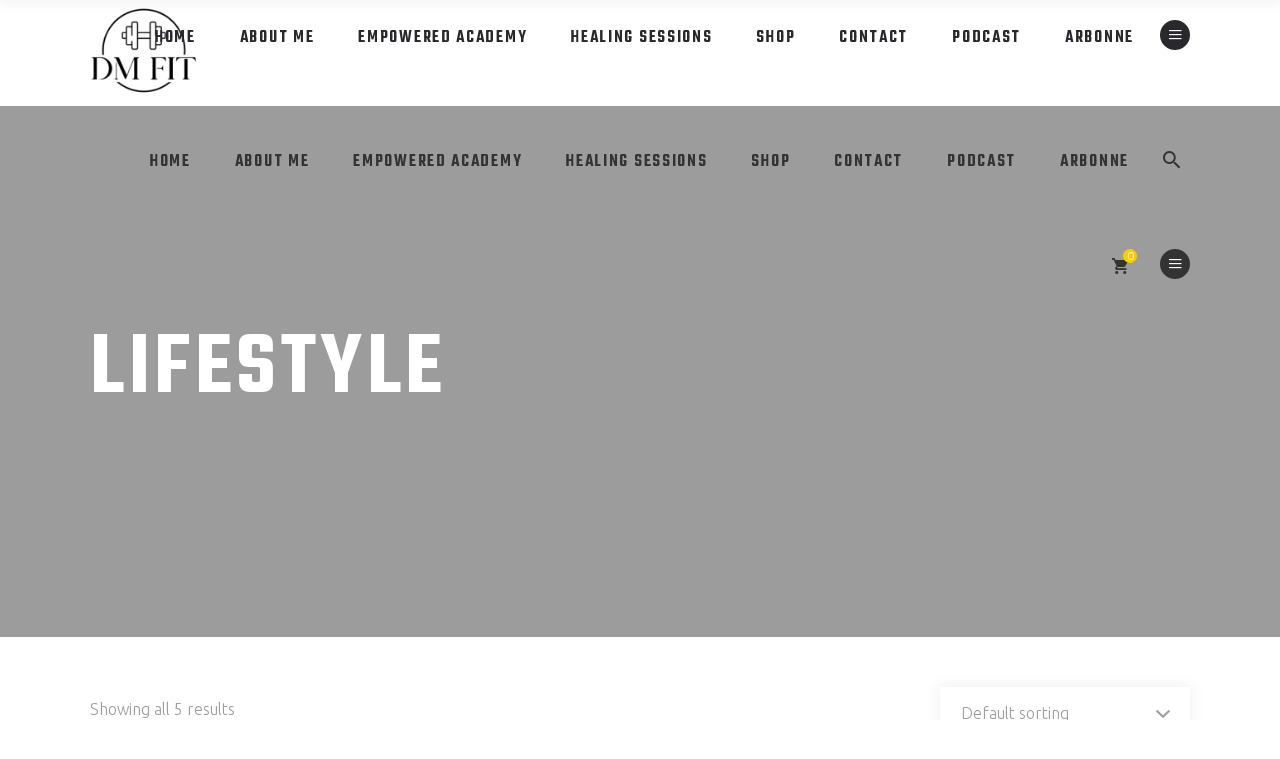

--- FILE ---
content_type: text/html; charset=UTF-8
request_url: https://www.deannamerlinofit.com/product-category/lifestyle/
body_size: 15752
content:
<!DOCTYPE html>
<html lang="en-US">
<head>
				
			<meta property="og:url" content="https://www.deannamerlinofit.com/product-category/lifestyle"/>
			<meta property="og:type" content="article"/>
			<meta property="og:title" content="Deanna Merlino Fitness"/>
			<meta property="og:description" content="Certified Personal Trainer &amp; Sports Nutritionist"/>
			<meta property="og:image" content="https://prowess.qodeinteractive.com/elementor/wp-content/themes/prowess/assets/img/open_graph.jpg"/>
		
		
        <meta charset="UTF-8"/>
        <link rel="profile" href="http://gmpg.org/xfn/11"/>
			
	            <meta name="viewport" content="width=device-width,initial-scale=1,user-scalable=yes">
		<title>Lifestyle &#8211; Deanna Merlino Fitness</title>
<meta name='robots' content='noindex, nofollow' />
<link rel='dns-prefetch' href='//fonts.googleapis.com' />
<link rel="alternate" type="application/rss+xml" title="Deanna Merlino Fitness &raquo; Feed" href="https://www.deannamerlinofit.com/feed/" />
<link rel="alternate" type="application/rss+xml" title="Deanna Merlino Fitness &raquo; Comments Feed" href="https://www.deannamerlinofit.com/comments/feed/" />
<link rel="alternate" type="application/rss+xml" title="Deanna Merlino Fitness &raquo; Lifestyle Category Feed" href="https://www.deannamerlinofit.com/product-category/lifestyle/feed/" />
<style id='wp-img-auto-sizes-contain-inline-css' type='text/css'>
img:is([sizes=auto i],[sizes^="auto," i]){contain-intrinsic-size:3000px 1500px}
/*# sourceURL=wp-img-auto-sizes-contain-inline-css */
</style>
<style id='wp-emoji-styles-inline-css' type='text/css'>

	img.wp-smiley, img.emoji {
		display: inline !important;
		border: none !important;
		box-shadow: none !important;
		height: 1em !important;
		width: 1em !important;
		margin: 0 0.07em !important;
		vertical-align: -0.1em !important;
		background: none !important;
		padding: 0 !important;
	}
/*# sourceURL=wp-emoji-styles-inline-css */
</style>
<style id='classic-theme-styles-inline-css' type='text/css'>
/*! This file is auto-generated */
.wp-block-button__link{color:#fff;background-color:#32373c;border-radius:9999px;box-shadow:none;text-decoration:none;padding:calc(.667em + 2px) calc(1.333em + 2px);font-size:1.125em}.wp-block-file__button{background:#32373c;color:#fff;text-decoration:none}
/*# sourceURL=/wp-includes/css/classic-themes.min.css */
</style>
<style id='global-styles-inline-css' type='text/css'>
:root{--wp--preset--aspect-ratio--square: 1;--wp--preset--aspect-ratio--4-3: 4/3;--wp--preset--aspect-ratio--3-4: 3/4;--wp--preset--aspect-ratio--3-2: 3/2;--wp--preset--aspect-ratio--2-3: 2/3;--wp--preset--aspect-ratio--16-9: 16/9;--wp--preset--aspect-ratio--9-16: 9/16;--wp--preset--color--black: #000000;--wp--preset--color--cyan-bluish-gray: #abb8c3;--wp--preset--color--white: #ffffff;--wp--preset--color--pale-pink: #f78da7;--wp--preset--color--vivid-red: #cf2e2e;--wp--preset--color--luminous-vivid-orange: #ff6900;--wp--preset--color--luminous-vivid-amber: #fcb900;--wp--preset--color--light-green-cyan: #7bdcb5;--wp--preset--color--vivid-green-cyan: #00d084;--wp--preset--color--pale-cyan-blue: #8ed1fc;--wp--preset--color--vivid-cyan-blue: #0693e3;--wp--preset--color--vivid-purple: #9b51e0;--wp--preset--gradient--vivid-cyan-blue-to-vivid-purple: linear-gradient(135deg,rgb(6,147,227) 0%,rgb(155,81,224) 100%);--wp--preset--gradient--light-green-cyan-to-vivid-green-cyan: linear-gradient(135deg,rgb(122,220,180) 0%,rgb(0,208,130) 100%);--wp--preset--gradient--luminous-vivid-amber-to-luminous-vivid-orange: linear-gradient(135deg,rgb(252,185,0) 0%,rgb(255,105,0) 100%);--wp--preset--gradient--luminous-vivid-orange-to-vivid-red: linear-gradient(135deg,rgb(255,105,0) 0%,rgb(207,46,46) 100%);--wp--preset--gradient--very-light-gray-to-cyan-bluish-gray: linear-gradient(135deg,rgb(238,238,238) 0%,rgb(169,184,195) 100%);--wp--preset--gradient--cool-to-warm-spectrum: linear-gradient(135deg,rgb(74,234,220) 0%,rgb(151,120,209) 20%,rgb(207,42,186) 40%,rgb(238,44,130) 60%,rgb(251,105,98) 80%,rgb(254,248,76) 100%);--wp--preset--gradient--blush-light-purple: linear-gradient(135deg,rgb(255,206,236) 0%,rgb(152,150,240) 100%);--wp--preset--gradient--blush-bordeaux: linear-gradient(135deg,rgb(254,205,165) 0%,rgb(254,45,45) 50%,rgb(107,0,62) 100%);--wp--preset--gradient--luminous-dusk: linear-gradient(135deg,rgb(255,203,112) 0%,rgb(199,81,192) 50%,rgb(65,88,208) 100%);--wp--preset--gradient--pale-ocean: linear-gradient(135deg,rgb(255,245,203) 0%,rgb(182,227,212) 50%,rgb(51,167,181) 100%);--wp--preset--gradient--electric-grass: linear-gradient(135deg,rgb(202,248,128) 0%,rgb(113,206,126) 100%);--wp--preset--gradient--midnight: linear-gradient(135deg,rgb(2,3,129) 0%,rgb(40,116,252) 100%);--wp--preset--font-size--small: 13px;--wp--preset--font-size--medium: 20px;--wp--preset--font-size--large: 36px;--wp--preset--font-size--x-large: 42px;--wp--preset--spacing--20: 0.44rem;--wp--preset--spacing--30: 0.67rem;--wp--preset--spacing--40: 1rem;--wp--preset--spacing--50: 1.5rem;--wp--preset--spacing--60: 2.25rem;--wp--preset--spacing--70: 3.38rem;--wp--preset--spacing--80: 5.06rem;--wp--preset--shadow--natural: 6px 6px 9px rgba(0, 0, 0, 0.2);--wp--preset--shadow--deep: 12px 12px 50px rgba(0, 0, 0, 0.4);--wp--preset--shadow--sharp: 6px 6px 0px rgba(0, 0, 0, 0.2);--wp--preset--shadow--outlined: 6px 6px 0px -3px rgb(255, 255, 255), 6px 6px rgb(0, 0, 0);--wp--preset--shadow--crisp: 6px 6px 0px rgb(0, 0, 0);}:where(.is-layout-flex){gap: 0.5em;}:where(.is-layout-grid){gap: 0.5em;}body .is-layout-flex{display: flex;}.is-layout-flex{flex-wrap: wrap;align-items: center;}.is-layout-flex > :is(*, div){margin: 0;}body .is-layout-grid{display: grid;}.is-layout-grid > :is(*, div){margin: 0;}:where(.wp-block-columns.is-layout-flex){gap: 2em;}:where(.wp-block-columns.is-layout-grid){gap: 2em;}:where(.wp-block-post-template.is-layout-flex){gap: 1.25em;}:where(.wp-block-post-template.is-layout-grid){gap: 1.25em;}.has-black-color{color: var(--wp--preset--color--black) !important;}.has-cyan-bluish-gray-color{color: var(--wp--preset--color--cyan-bluish-gray) !important;}.has-white-color{color: var(--wp--preset--color--white) !important;}.has-pale-pink-color{color: var(--wp--preset--color--pale-pink) !important;}.has-vivid-red-color{color: var(--wp--preset--color--vivid-red) !important;}.has-luminous-vivid-orange-color{color: var(--wp--preset--color--luminous-vivid-orange) !important;}.has-luminous-vivid-amber-color{color: var(--wp--preset--color--luminous-vivid-amber) !important;}.has-light-green-cyan-color{color: var(--wp--preset--color--light-green-cyan) !important;}.has-vivid-green-cyan-color{color: var(--wp--preset--color--vivid-green-cyan) !important;}.has-pale-cyan-blue-color{color: var(--wp--preset--color--pale-cyan-blue) !important;}.has-vivid-cyan-blue-color{color: var(--wp--preset--color--vivid-cyan-blue) !important;}.has-vivid-purple-color{color: var(--wp--preset--color--vivid-purple) !important;}.has-black-background-color{background-color: var(--wp--preset--color--black) !important;}.has-cyan-bluish-gray-background-color{background-color: var(--wp--preset--color--cyan-bluish-gray) !important;}.has-white-background-color{background-color: var(--wp--preset--color--white) !important;}.has-pale-pink-background-color{background-color: var(--wp--preset--color--pale-pink) !important;}.has-vivid-red-background-color{background-color: var(--wp--preset--color--vivid-red) !important;}.has-luminous-vivid-orange-background-color{background-color: var(--wp--preset--color--luminous-vivid-orange) !important;}.has-luminous-vivid-amber-background-color{background-color: var(--wp--preset--color--luminous-vivid-amber) !important;}.has-light-green-cyan-background-color{background-color: var(--wp--preset--color--light-green-cyan) !important;}.has-vivid-green-cyan-background-color{background-color: var(--wp--preset--color--vivid-green-cyan) !important;}.has-pale-cyan-blue-background-color{background-color: var(--wp--preset--color--pale-cyan-blue) !important;}.has-vivid-cyan-blue-background-color{background-color: var(--wp--preset--color--vivid-cyan-blue) !important;}.has-vivid-purple-background-color{background-color: var(--wp--preset--color--vivid-purple) !important;}.has-black-border-color{border-color: var(--wp--preset--color--black) !important;}.has-cyan-bluish-gray-border-color{border-color: var(--wp--preset--color--cyan-bluish-gray) !important;}.has-white-border-color{border-color: var(--wp--preset--color--white) !important;}.has-pale-pink-border-color{border-color: var(--wp--preset--color--pale-pink) !important;}.has-vivid-red-border-color{border-color: var(--wp--preset--color--vivid-red) !important;}.has-luminous-vivid-orange-border-color{border-color: var(--wp--preset--color--luminous-vivid-orange) !important;}.has-luminous-vivid-amber-border-color{border-color: var(--wp--preset--color--luminous-vivid-amber) !important;}.has-light-green-cyan-border-color{border-color: var(--wp--preset--color--light-green-cyan) !important;}.has-vivid-green-cyan-border-color{border-color: var(--wp--preset--color--vivid-green-cyan) !important;}.has-pale-cyan-blue-border-color{border-color: var(--wp--preset--color--pale-cyan-blue) !important;}.has-vivid-cyan-blue-border-color{border-color: var(--wp--preset--color--vivid-cyan-blue) !important;}.has-vivid-purple-border-color{border-color: var(--wp--preset--color--vivid-purple) !important;}.has-vivid-cyan-blue-to-vivid-purple-gradient-background{background: var(--wp--preset--gradient--vivid-cyan-blue-to-vivid-purple) !important;}.has-light-green-cyan-to-vivid-green-cyan-gradient-background{background: var(--wp--preset--gradient--light-green-cyan-to-vivid-green-cyan) !important;}.has-luminous-vivid-amber-to-luminous-vivid-orange-gradient-background{background: var(--wp--preset--gradient--luminous-vivid-amber-to-luminous-vivid-orange) !important;}.has-luminous-vivid-orange-to-vivid-red-gradient-background{background: var(--wp--preset--gradient--luminous-vivid-orange-to-vivid-red) !important;}.has-very-light-gray-to-cyan-bluish-gray-gradient-background{background: var(--wp--preset--gradient--very-light-gray-to-cyan-bluish-gray) !important;}.has-cool-to-warm-spectrum-gradient-background{background: var(--wp--preset--gradient--cool-to-warm-spectrum) !important;}.has-blush-light-purple-gradient-background{background: var(--wp--preset--gradient--blush-light-purple) !important;}.has-blush-bordeaux-gradient-background{background: var(--wp--preset--gradient--blush-bordeaux) !important;}.has-luminous-dusk-gradient-background{background: var(--wp--preset--gradient--luminous-dusk) !important;}.has-pale-ocean-gradient-background{background: var(--wp--preset--gradient--pale-ocean) !important;}.has-electric-grass-gradient-background{background: var(--wp--preset--gradient--electric-grass) !important;}.has-midnight-gradient-background{background: var(--wp--preset--gradient--midnight) !important;}.has-small-font-size{font-size: var(--wp--preset--font-size--small) !important;}.has-medium-font-size{font-size: var(--wp--preset--font-size--medium) !important;}.has-large-font-size{font-size: var(--wp--preset--font-size--large) !important;}.has-x-large-font-size{font-size: var(--wp--preset--font-size--x-large) !important;}
:where(.wp-block-post-template.is-layout-flex){gap: 1.25em;}:where(.wp-block-post-template.is-layout-grid){gap: 1.25em;}
:where(.wp-block-term-template.is-layout-flex){gap: 1.25em;}:where(.wp-block-term-template.is-layout-grid){gap: 1.25em;}
:where(.wp-block-columns.is-layout-flex){gap: 2em;}:where(.wp-block-columns.is-layout-grid){gap: 2em;}
:root :where(.wp-block-pullquote){font-size: 1.5em;line-height: 1.6;}
/*# sourceURL=global-styles-inline-css */
</style>
<link rel='stylesheet' id='contact-form-7-css' href='https://www.deannamerlinofit.com/wp-content/plugins/contact-form-7/includes/css/styles.css?ver=6.1.4' type='text/css' media='all' />
<style id='woocommerce-inline-inline-css' type='text/css'>
.woocommerce form .form-row .required { visibility: visible; }
/*# sourceURL=woocommerce-inline-inline-css */
</style>
<link rel='stylesheet' id='qi-addons-for-elementor-grid-style-css' href='https://www.deannamerlinofit.com/wp-content/plugins/qi-addons-for-elementor/assets/css/grid.min.css?ver=1.9.5' type='text/css' media='all' />
<link rel='stylesheet' id='qi-addons-for-elementor-helper-parts-style-css' href='https://www.deannamerlinofit.com/wp-content/plugins/qi-addons-for-elementor/assets/css/helper-parts.min.css?ver=1.9.5' type='text/css' media='all' />
<link rel='stylesheet' id='qi-addons-for-elementor-style-css' href='https://www.deannamerlinofit.com/wp-content/plugins/qi-addons-for-elementor/assets/css/main.min.css?ver=1.9.5' type='text/css' media='all' />
<link rel='stylesheet' id='prowess-select-default-style-css' href='https://www.deannamerlinofit.com/wp-content/themes/prowess/style.css?ver=6.9' type='text/css' media='all' />
<link rel='stylesheet' id='prowess-select-modules-css' href='https://www.deannamerlinofit.com/wp-content/themes/prowess/assets/css/modules.min.css?ver=6.9' type='text/css' media='all' />
<link rel='stylesheet' id='qodef-font_awesome-css' href='https://www.deannamerlinofit.com/wp-content/themes/prowess/assets/css/font-awesome/css/font-awesome.min.css?ver=6.9' type='text/css' media='all' />
<link rel='stylesheet' id='qodef-font_elegant-css' href='https://www.deannamerlinofit.com/wp-content/themes/prowess/assets/css/elegant-icons/style.min.css?ver=6.9' type='text/css' media='all' />
<link rel='stylesheet' id='qodef-ion_icons-css' href='https://www.deannamerlinofit.com/wp-content/themes/prowess/assets/css/ion-icons/css/ionicons.min.css?ver=6.9' type='text/css' media='all' />
<link rel='stylesheet' id='qodef-linea_icons-css' href='https://www.deannamerlinofit.com/wp-content/themes/prowess/assets/css/linea-icons/style.css?ver=6.9' type='text/css' media='all' />
<link rel='stylesheet' id='qodef-linear_icons-css' href='https://www.deannamerlinofit.com/wp-content/themes/prowess/assets/css/linear-icons/style.css?ver=6.9' type='text/css' media='all' />
<link rel='stylesheet' id='qodef-simple_line_icons-css' href='https://www.deannamerlinofit.com/wp-content/themes/prowess/assets/css/simple-line-icons/simple-line-icons.css?ver=6.9' type='text/css' media='all' />
<link rel='stylesheet' id='qodef-dripicons-css' href='https://www.deannamerlinofit.com/wp-content/themes/prowess/assets/css/dripicons/dripicons.css?ver=6.9' type='text/css' media='all' />
<link rel='stylesheet' id='mediaelement-css' href='https://www.deannamerlinofit.com/wp-includes/js/mediaelement/mediaelementplayer-legacy.min.css?ver=4.2.17' type='text/css' media='all' />
<link rel='stylesheet' id='wp-mediaelement-css' href='https://www.deannamerlinofit.com/wp-includes/js/mediaelement/wp-mediaelement.min.css?ver=6.9' type='text/css' media='all' />
<link rel='stylesheet' id='prowess-select-woo-css' href='https://www.deannamerlinofit.com/wp-content/themes/prowess/assets/css/woocommerce.min.css?ver=6.9' type='text/css' media='all' />
<style id='prowess-select-woo-inline-css' type='text/css'>
/* generated in /home/dh_5cgcwr/deannamerlinofit.com/wp-content/themes/prowess/framework/admin/options/general/map.php prowess_select_page_general_style function */
.archive.qodef-paspartu-enabled .qodef-wrapper { background-color: #ffcc00;}

/* generated in /home/dh_5cgcwr/deannamerlinofit.com/wp-content/themes/prowess/assets/custom-styles/general-custom-styles.php prowess_select_smooth_page_transition_styles function */
.qodef-smooth-transition-loader { background-color: #ffcc00;}


/*# sourceURL=prowess-select-woo-inline-css */
</style>
<link rel='stylesheet' id='prowess-select-woo-responsive-css' href='https://www.deannamerlinofit.com/wp-content/themes/prowess/assets/css/woocommerce-responsive.min.css?ver=6.9' type='text/css' media='all' />
<link rel='stylesheet' id='prowess-select-style-dynamic-css' href='https://www.deannamerlinofit.com/wp-content/themes/prowess/assets/css/style_dynamic.css?ver=1635382863' type='text/css' media='all' />
<link rel='stylesheet' id='prowess-select-modules-responsive-css' href='https://www.deannamerlinofit.com/wp-content/themes/prowess/assets/css/modules-responsive.min.css?ver=6.9' type='text/css' media='all' />
<link rel='stylesheet' id='prowess-select-style-dynamic-responsive-css' href='https://www.deannamerlinofit.com/wp-content/themes/prowess/assets/css/style_dynamic_responsive.css?ver=1635382863' type='text/css' media='all' />
<link rel='stylesheet' id='prowess-select-google-fonts-css' href='https://fonts.googleapis.com/css?family=Ubuntu%3A300%2C400%2C500%2C600%2C700%7CTeko%3A300%2C400%2C500%2C600%2C700&#038;subset=latin-ext&#038;ver=1.0.0' type='text/css' media='all' />
<link rel='stylesheet' id='prowess-core-dashboard-style-css' href='https://www.deannamerlinofit.com/wp-content/plugins/prowess-core/core-dashboard/assets/css/core-dashboard.min.css?ver=6.9' type='text/css' media='all' />
<link rel='stylesheet' id='swiper-css' href='https://www.deannamerlinofit.com/wp-content/plugins/qi-addons-for-elementor/assets/plugins/swiper/8.4.5/swiper.min.css?ver=8.4.5' type='text/css' media='all' />
<script type="text/javascript" src="https://www.deannamerlinofit.com/wp-includes/js/jquery/jquery.min.js?ver=3.7.1" id="jquery-core-js"></script>
<script type="text/javascript" src="https://www.deannamerlinofit.com/wp-includes/js/jquery/jquery-migrate.min.js?ver=3.4.1" id="jquery-migrate-js"></script>
<script type="text/javascript" src="https://www.deannamerlinofit.com/wp-content/plugins/woocommerce/assets/js/jquery-blockui/jquery.blockUI.min.js?ver=2.7.0-wc.10.4.3" id="wc-jquery-blockui-js" defer="defer" data-wp-strategy="defer"></script>
<script type="text/javascript" id="wc-add-to-cart-js-extra">
/* <![CDATA[ */
var wc_add_to_cart_params = {"ajax_url":"/wp-admin/admin-ajax.php","wc_ajax_url":"/?wc-ajax=%%endpoint%%","i18n_view_cart":"View cart","cart_url":"https://www.deannamerlinofit.com/cart/","is_cart":"","cart_redirect_after_add":"yes"};
//# sourceURL=wc-add-to-cart-js-extra
/* ]]> */
</script>
<script type="text/javascript" src="https://www.deannamerlinofit.com/wp-content/plugins/woocommerce/assets/js/frontend/add-to-cart.min.js?ver=10.4.3" id="wc-add-to-cart-js" defer="defer" data-wp-strategy="defer"></script>
<script type="text/javascript" src="https://www.deannamerlinofit.com/wp-content/plugins/woocommerce/assets/js/js-cookie/js.cookie.min.js?ver=2.1.4-wc.10.4.3" id="wc-js-cookie-js" defer="defer" data-wp-strategy="defer"></script>
<script type="text/javascript" id="woocommerce-js-extra">
/* <![CDATA[ */
var woocommerce_params = {"ajax_url":"/wp-admin/admin-ajax.php","wc_ajax_url":"/?wc-ajax=%%endpoint%%","i18n_password_show":"Show password","i18n_password_hide":"Hide password"};
//# sourceURL=woocommerce-js-extra
/* ]]> */
</script>
<script type="text/javascript" src="https://www.deannamerlinofit.com/wp-content/plugins/woocommerce/assets/js/frontend/woocommerce.min.js?ver=10.4.3" id="woocommerce-js" defer="defer" data-wp-strategy="defer"></script>
<script type="text/javascript" id="WCPAY_ASSETS-js-extra">
/* <![CDATA[ */
var wcpayAssets = {"url":"https://www.deannamerlinofit.com/wp-content/plugins/woocommerce-payments/dist/"};
//# sourceURL=WCPAY_ASSETS-js-extra
/* ]]> */
</script>
<script type="text/javascript" src="https://www.deannamerlinofit.com/wp-content/plugins/woocommerce/assets/js/select2/select2.full.min.js?ver=4.0.3-wc.10.4.3" id="wc-select2-js" defer="defer" data-wp-strategy="defer"></script>
<link rel="https://api.w.org/" href="https://www.deannamerlinofit.com/wp-json/" /><link rel="alternate" title="JSON" type="application/json" href="https://www.deannamerlinofit.com/wp-json/wp/v2/product_cat/37" /><link rel="EditURI" type="application/rsd+xml" title="RSD" href="https://www.deannamerlinofit.com/xmlrpc.php?rsd" />
<meta name="generator" content="WordPress 6.9" />
<meta name="generator" content="WooCommerce 10.4.3" />
	<noscript><style>.woocommerce-product-gallery{ opacity: 1 !important; }</style></noscript>
	<meta name="generator" content="Elementor 3.34.4; features: additional_custom_breakpoints; settings: css_print_method-external, google_font-enabled, font_display-auto">
			<style>
				.e-con.e-parent:nth-of-type(n+4):not(.e-lazyloaded):not(.e-no-lazyload),
				.e-con.e-parent:nth-of-type(n+4):not(.e-lazyloaded):not(.e-no-lazyload) * {
					background-image: none !important;
				}
				@media screen and (max-height: 1024px) {
					.e-con.e-parent:nth-of-type(n+3):not(.e-lazyloaded):not(.e-no-lazyload),
					.e-con.e-parent:nth-of-type(n+3):not(.e-lazyloaded):not(.e-no-lazyload) * {
						background-image: none !important;
					}
				}
				@media screen and (max-height: 640px) {
					.e-con.e-parent:nth-of-type(n+2):not(.e-lazyloaded):not(.e-no-lazyload),
					.e-con.e-parent:nth-of-type(n+2):not(.e-lazyloaded):not(.e-no-lazyload) * {
						background-image: none !important;
					}
				}
			</style>
			<meta name="generator" content="Powered by Slider Revolution 6.5.8 - responsive, Mobile-Friendly Slider Plugin for WordPress with comfortable drag and drop interface." />
<link rel="icon" href="https://www.deannamerlinofit.com/wp-content/uploads/2021/10/Untitled-design-23-100x100.png" sizes="32x32" />
<link rel="icon" href="https://www.deannamerlinofit.com/wp-content/uploads/2021/10/Untitled-design-23-300x300.png" sizes="192x192" />
<link rel="apple-touch-icon" href="https://www.deannamerlinofit.com/wp-content/uploads/2021/10/Untitled-design-23-300x300.png" />
<meta name="msapplication-TileImage" content="https://www.deannamerlinofit.com/wp-content/uploads/2021/10/Untitled-design-23-300x300.png" />
<script type="text/javascript">function setREVStartSize(e){
			//window.requestAnimationFrame(function() {				 
				window.RSIW = window.RSIW===undefined ? window.innerWidth : window.RSIW;	
				window.RSIH = window.RSIH===undefined ? window.innerHeight : window.RSIH;	
				try {								
					var pw = document.getElementById(e.c).parentNode.offsetWidth,
						newh;
					pw = pw===0 || isNaN(pw) ? window.RSIW : pw;
					e.tabw = e.tabw===undefined ? 0 : parseInt(e.tabw);
					e.thumbw = e.thumbw===undefined ? 0 : parseInt(e.thumbw);
					e.tabh = e.tabh===undefined ? 0 : parseInt(e.tabh);
					e.thumbh = e.thumbh===undefined ? 0 : parseInt(e.thumbh);
					e.tabhide = e.tabhide===undefined ? 0 : parseInt(e.tabhide);
					e.thumbhide = e.thumbhide===undefined ? 0 : parseInt(e.thumbhide);
					e.mh = e.mh===undefined || e.mh=="" || e.mh==="auto" ? 0 : parseInt(e.mh,0);		
					if(e.layout==="fullscreen" || e.l==="fullscreen") 						
						newh = Math.max(e.mh,window.RSIH);					
					else{					
						e.gw = Array.isArray(e.gw) ? e.gw : [e.gw];
						for (var i in e.rl) if (e.gw[i]===undefined || e.gw[i]===0) e.gw[i] = e.gw[i-1];					
						e.gh = e.el===undefined || e.el==="" || (Array.isArray(e.el) && e.el.length==0)? e.gh : e.el;
						e.gh = Array.isArray(e.gh) ? e.gh : [e.gh];
						for (var i in e.rl) if (e.gh[i]===undefined || e.gh[i]===0) e.gh[i] = e.gh[i-1];
											
						var nl = new Array(e.rl.length),
							ix = 0,						
							sl;					
						e.tabw = e.tabhide>=pw ? 0 : e.tabw;
						e.thumbw = e.thumbhide>=pw ? 0 : e.thumbw;
						e.tabh = e.tabhide>=pw ? 0 : e.tabh;
						e.thumbh = e.thumbhide>=pw ? 0 : e.thumbh;					
						for (var i in e.rl) nl[i] = e.rl[i]<window.RSIW ? 0 : e.rl[i];
						sl = nl[0];									
						for (var i in nl) if (sl>nl[i] && nl[i]>0) { sl = nl[i]; ix=i;}															
						var m = pw>(e.gw[ix]+e.tabw+e.thumbw) ? 1 : (pw-(e.tabw+e.thumbw)) / (e.gw[ix]);					
						newh =  (e.gh[ix] * m) + (e.tabh + e.thumbh);
					}
					var el = document.getElementById(e.c);
					if (el!==null && el) el.style.height = newh+"px";					
					el = document.getElementById(e.c+"_wrapper");
					if (el!==null && el) {
						el.style.height = newh+"px";
						el.style.display = "block";
					}
				} catch(e){
					console.log("Failure at Presize of Slider:" + e)
				}					   
			//});
		  };</script>
	<script id="mcjs">!function(c,h,i,m,p){m=c.createElement(h),p=c.getElementsByTagName(h)[0],m.async=1,m.src=i,p.parentNode.insertBefore(m,p)}(document,"script","https://chimpstatic.com/mcjs-connected/js/users/89ec311ecc1dc330682b559ed/e18487c5fccaf86c16f8dee29.js");</script>
</head>
<body class="archive tax-product_cat term-lifestyle term-37 wp-theme-prowess theme-prowess prowess-core-2.0.1 woocommerce woocommerce-page woocommerce-no-js qodef-qi--no-touch qi-addons-for-elementor-1.9.5 prowess-ver-2.1 qodef-grid-1300 qodef-empty-google-api qodef-dark-header qodef-sticky-header-on-scroll-up qodef-dropdown-animate-height qodef-header-standard qodef-menu-area-shadow-disable qodef-menu-area-in-grid-shadow-disable qodef-menu-area-border-disable qodef-menu-area-in-grid-border-disable qodef-logo-area-border-disable qodef-header-vertical-shadow-disable qodef-header-vertical-border-disable qodef-side-menu-slide-from-right qodef-woocommerce-page qodef-woocommerce-columns-3 qodef-woo-normal-space qodef-woo-pl-info-below-image qodef-woo-single-thumb-below-image qodef-woo-single-has-pretty-photo qodef-default-mobile-header qodef-sticky-up-mobile-header qodef-fullscreen-search qodef-search-fade elementor-default elementor-kit-9" itemscope itemtype="//schema.org/WebPage">
	<section class="qodef-side-menu">
	<div class="qodef-close-side-menu-holder">
		<a class="qodef-close-side-menu qodef-close-side-menu-icon-pack" href="#">
			<i class="qodef-icon-ion-icon ion-android-close "></i>		</a>
	</div>
	<div id="media_image-4" class="widget qodef-sidearea widget_media_image"><a href="https://www.deannamerlinofit.com/"><img width="150" height="150" src="https://www.deannamerlinofit.com/wp-content/uploads/2021/10/full_margin_transparent_customcolor-150x150.png" class="image wp-image-7621  attachment-thumbnail size-thumbnail" alt="Deanna Merlino Fitness LLC Logo White Transparent" style="max-width: 100%; height: auto;" decoding="async" srcset="https://www.deannamerlinofit.com/wp-content/uploads/2021/10/full_margin_transparent_customcolor-150x150.png 150w, https://www.deannamerlinofit.com/wp-content/uploads/2021/10/full_margin_transparent_customcolor-550x550.png 550w, https://www.deannamerlinofit.com/wp-content/uploads/2021/10/full_margin_transparent_customcolor-1100x1100.png 1100w, https://www.deannamerlinofit.com/wp-content/uploads/2021/10/full_margin_transparent_customcolor-650x650.png 650w, https://www.deannamerlinofit.com/wp-content/uploads/2021/10/full_margin_transparent_customcolor-1300x1300.png 1300w, https://www.deannamerlinofit.com/wp-content/uploads/2021/10/full_margin_transparent_customcolor-300x300.png 300w, https://www.deannamerlinofit.com/wp-content/uploads/2021/10/full_margin_transparent_customcolor-100x100.png 100w" sizes="(max-width: 150px) 100vw, 150px" /></a></div><div id="text-5" class="widget qodef-sidearea widget_text">			<div class="textwidget"><p>Welcome to Deanna Merlino Fitness! My goal is to help you lead a healthy and balanced lifestyle through proper exercise and eating habits!</p>
</div>
		</div>		
		<a class="qodef-icon-widget-holder qodef-icon-has-hover" data-hover-color="#ffcc00" href="tel:17164497734" target="_blank" style="color: #b1b2b2;font-size: 17px">
			<span class="qodef-icon-element icon-call-in"></span>			<span class="qodef-icon-text ">(716) 449-7734</span>		</a>
		<div class="widget qodef-separator-widget"><div class="qodef-separator-holder clearfix  qodef-separator-left qodef-separator-normal">
	<div class="qodef-separator" style="border-color: #ebebeb;border-style: dashed;width: 100%;border-bottom-width: 1px;margin-top: 30px"></div>
</div>
</div><div class="widget qodef-separator-widget"><div class="qodef-separator-holder clearfix  qodef-separator-center qodef-separator-normal">
	<div class="qodef-separator" style="border-style: solid;margin-bottom: 25px"></div>
</div>
</div><div id="text-6" class="widget qodef-sidearea widget_text"><div class="qodef-widget-title-holder"><h5 class="qodef-widget-title">Connect with Me!</h5></div>			<div class="textwidget"></div>
		</div>		
		<a class="qodef-social-icon-widget-holder qodef-icon-has-hover" data-hover-color="#ffcc00" style="color: #b1b2b2;;font-size: 18px;margin: -35px 30px 0 0;" href="https://www.instagram.com/fitdeannalolita/" target="_blank">
			<span class="qodef-social-icon-widget fa fa-facebook     "></span>		</a>
				
		<a class="qodef-social-icon-widget-holder qodef-icon-has-hover" data-hover-color="#ffcc00" style="color: #b1b2b2;;font-size: 18px;margin: -35px 30px 0 0;" href="https://www.facebook.com/deanna.keils" target="_blank">
			<span class="qodef-social-icon-widget fa fa-twitter     "></span>		</a>
		</section>
    <div class="qodef-wrapper">
        <div class="qodef-wrapper-inner">
            <div class="qodef-fullscreen-search-holder">
	<a class="qodef-search-close qodef-search-close-icon-pack" href="javascript:void(0)">
		<i class="qodef-icon-ion-icon ion-android-close "></i>	</a>
	<div class="qodef-fullscreen-search-table">
		<div class="qodef-fullscreen-search-cell">
			<div class="qodef-fullscreen-search-inner">
				<form action="https://www.deannamerlinofit.com/" class="qodef-fullscreen-search-form" method="get">
					<div class="qodef-form-holder">
						<div class="qodef-form-holder-inner">
							<div class="qodef-field-holder">
								<input type="text" placeholder="Search" name="s" class="qodef-search-field" autocomplete="off"/>
							</div>
							<button type="submit" class="qodef-search-submit qodef-search-submit-icon-pack">
								<i class="qodef-icon-ion-icon ion-android-search "></i>							</button>
							<div class="qodef-line"></div>
						</div>
					</div>
				</form>
			</div>
		</div>
	</div>
</div>
<header class="qodef-page-header">
		
				
	<div class="qodef-menu-area qodef-menu-right">
				
					<div class="qodef-grid">
						
			<div class="qodef-vertical-align-containers">
				<div class="qodef-position-left"><!--
				 --><div class="qodef-position-left-inner">
						

<div class="qodef-logo-wrapper">
    <a itemprop="url" href="https://www.deannamerlinofit.com/" style="height: 256px;">
        <img fetchpriority="high" itemprop="image" class="qodef-normal-logo" src="https://www.deannamerlinofit.com/wp-content/uploads/2021/10/cropped-Deanna-Merlino-Fitness-Logo.png" width="512" height="512"  alt="logo"/>
        <img itemprop="image" class="qodef-dark-logo" src="https://www.deannamerlinofit.com/wp-content/uploads/2021/10/cropped-Deanna-Merlino-Fitness-Logo.png" width="512" height="512"  alt="dark logo"/>        <img loading="lazy" itemprop="image" class="qodef-light-logo" src="https://www.deannamerlinofit.com/wp-content/uploads/2021/10/cropped-Deanna-Merlino-Fitness-Logo.png" width="512" height="512"  alt="light logo"/>    </a>
</div>

											</div>
				</div>
								<div class="qodef-position-right"><!--
				 --><div class="qodef-position-right-inner">
													
<nav class="qodef-main-menu qodef-drop-down qodef-default-nav">
    <ul id="menu-main-menu-top" class="clearfix"><li id="nav-menu-item-7714" class="menu-item menu-item-type-post_type menu-item-object-page menu-item-home  narrow"><a href="https://www.deannamerlinofit.com/" class=""><span class="item_outer"><span class="item_text">Home</span></span></a></li>
<li id="nav-menu-item-7673" class="menu-item menu-item-type-post_type menu-item-object-page  narrow"><a href="https://www.deannamerlinofit.com/about-us/" class=""><span class="item_outer"><span class="item_text">About Me</span></span></a></li>
<li id="nav-menu-item-8300" class="menu-item menu-item-type-custom menu-item-object-custom  narrow"><a href="https://the-empowered-academy.teachable.com/p/home" class=""><span class="item_outer"><span class="item_text">Empowered Academy</span></span></a></li>
<li id="nav-menu-item-8299" class="menu-item menu-item-type-custom menu-item-object-custom  narrow"><a href="https://heal.me/practitioner/deanna-merlino-advanced-master-reiki-teacher-manifestation-spiritual-life-coach" class=""><span class="item_outer"><span class="item_text">Healing Sessions</span></span></a></li>
<li id="nav-menu-item-7713" class="menu-item menu-item-type-post_type menu-item-object-page  narrow"><a href="https://www.deannamerlinofit.com/shop-home/" class=""><span class="item_outer"><span class="item_text">Shop</span></span></a></li>
<li id="nav-menu-item-7830" class="menu-item menu-item-type-post_type menu-item-object-page  narrow"><a href="https://www.deannamerlinofit.com/contact/" class=""><span class="item_outer"><span class="item_text">Contact</span></span></a></li>
<li id="nav-menu-item-7945" class="menu-item menu-item-type-custom menu-item-object-custom  narrow"><a href="https://open.spotify.com/show/1SnqZxvTwsKvUu8PMG434c" class=""><span class="item_outer"><span class="item_text">Podcast</span></span></a></li>
<li id="nav-menu-item-7674" class="menu-item menu-item-type-custom menu-item-object-custom  narrow"><a href="https://www.arbonne.com/us/en/arb/deannamerlino/" class=""><span class="item_outer"><span class="item_text">Arbonne</span></span></a></li>
</ul></nav>

														
		<a   class="qodef-search-opener qodef-icon-has-hover qodef-search-opener-icon-pack" href="javascript:void(0)">
            <span class="qodef-search-opener-wrapper">
                <i class="qodef-icon-ion-icon ion-android-search "></i>	                        </span>
		</a>
				<div class="qodef-shopping-cart-holder" >
				<div class="qodef-shopping-cart-inner">
					<a itemprop="url" class="qodef-header-cart qodef-header-cart-icon-pack"					   href="https://www.deannamerlinofit.com/cart/">
						<span class="qodef-cart-icon"><i class="qodef-icon-ion-icon ion-android-cart "></i></span>
						<span class="qodef-cart-number">0</span>
					</a>
					<div class="qodef-shopping-cart-dropdown">
						<ul>
															<li class="qodef-empty-cart">No products in the cart.</li>
													</ul>
					</div>
				</div>
			</div>
					
		<a class="qodef-side-menu-button-opener qodef-icon-has-hover qodef-side-menu-button-opener-icon-pack"  href="javascript:void(0)" >
						<span class="qodef-side-menu-icon">
				<i class="qodef-icon-ion-icon ion-navicon "></i>            </span>
		</a>
						</div>
				</div>
			</div>
			
					</div>
			</div>
			
		
	
<div class="qodef-sticky-header">
        <div class="qodef-sticky-holder qodef-menu-right">
                <div class="qodef-grid">
                        <div class="qodef-vertical-align-containers">
                <div class="qodef-position-left"><!--
                 --><div class="qodef-position-left-inner">
                        

<div class="qodef-logo-wrapper">
    <a itemprop="url" href="https://www.deannamerlinofit.com/" style="height: 256px;">
        <img fetchpriority="high" itemprop="image" class="qodef-normal-logo" src="https://www.deannamerlinofit.com/wp-content/uploads/2021/10/cropped-Deanna-Merlino-Fitness-Logo.png" width="512" height="512"  alt="logo"/>
        <img itemprop="image" class="qodef-dark-logo" src="https://www.deannamerlinofit.com/wp-content/uploads/2021/10/cropped-Deanna-Merlino-Fitness-Logo.png" width="512" height="512"  alt="dark logo"/>        <img loading="lazy" itemprop="image" class="qodef-light-logo" src="https://www.deannamerlinofit.com/wp-content/uploads/2021/10/cropped-Deanna-Merlino-Fitness-Logo.png" width="512" height="512"  alt="light logo"/>    </a>
</div>

                                            </div>
                </div>
                                <div class="qodef-position-right"><!--
                 --><div class="qodef-position-right-inner">
                                                    
<nav class="qodef-main-menu qodef-drop-down qodef-sticky-nav">
    <ul id="menu-main-menu-top-1" class="clearfix"><li id="sticky-nav-menu-item-7714" class="menu-item menu-item-type-post_type menu-item-object-page menu-item-home  narrow"><a href="https://www.deannamerlinofit.com/" class=""><span class="item_outer"><span class="item_text">Home</span><span class="plus"></span></span></a></li>
<li id="sticky-nav-menu-item-7673" class="menu-item menu-item-type-post_type menu-item-object-page  narrow"><a href="https://www.deannamerlinofit.com/about-us/" class=""><span class="item_outer"><span class="item_text">About Me</span><span class="plus"></span></span></a></li>
<li id="sticky-nav-menu-item-8300" class="menu-item menu-item-type-custom menu-item-object-custom  narrow"><a href="https://the-empowered-academy.teachable.com/p/home" class=""><span class="item_outer"><span class="item_text">Empowered Academy</span><span class="plus"></span></span></a></li>
<li id="sticky-nav-menu-item-8299" class="menu-item menu-item-type-custom menu-item-object-custom  narrow"><a href="https://heal.me/practitioner/deanna-merlino-advanced-master-reiki-teacher-manifestation-spiritual-life-coach" class=""><span class="item_outer"><span class="item_text">Healing Sessions</span><span class="plus"></span></span></a></li>
<li id="sticky-nav-menu-item-7713" class="menu-item menu-item-type-post_type menu-item-object-page  narrow"><a href="https://www.deannamerlinofit.com/shop-home/" class=""><span class="item_outer"><span class="item_text">Shop</span><span class="plus"></span></span></a></li>
<li id="sticky-nav-menu-item-7830" class="menu-item menu-item-type-post_type menu-item-object-page  narrow"><a href="https://www.deannamerlinofit.com/contact/" class=""><span class="item_outer"><span class="item_text">Contact</span><span class="plus"></span></span></a></li>
<li id="sticky-nav-menu-item-7945" class="menu-item menu-item-type-custom menu-item-object-custom  narrow"><a href="https://open.spotify.com/show/1SnqZxvTwsKvUu8PMG434c" class=""><span class="item_outer"><span class="item_text">Podcast</span><span class="plus"></span></span></a></li>
<li id="sticky-nav-menu-item-7674" class="menu-item menu-item-type-custom menu-item-object-custom  narrow"><a href="https://www.arbonne.com/us/en/arb/deannamerlino/" class=""><span class="item_outer"><span class="item_text">Arbonne</span><span class="plus"></span></span></a></li>
</ul></nav>

                                                		
		<a class="qodef-side-menu-button-opener qodef-icon-has-hover qodef-side-menu-button-opener-icon-pack"  href="javascript:void(0)" >
						<span class="qodef-side-menu-icon">
				<i class="qodef-icon-ion-icon ion-navicon "></i>            </span>
		</a>
	                    </div>
                </div>
            </div>
                    </div>
            </div>
	</div>

	
	</header>


<header class="qodef-mobile-header">
		
	<div class="qodef-mobile-header-inner">
		<div class="qodef-mobile-header-holder">
			<div class="qodef-grid">
				<div class="qodef-vertical-align-containers">
					<div class="qodef-vertical-align-containers">
													<div class="qodef-mobile-menu-opener qodef-mobile-menu-opener-icon-pack">
								<a href="javascript:void(0)">
									<span class="qodef-mobile-menu-icon">
										<span aria-hidden="true" class="qodef-icon-font-elegant icon_menu "></span>									</span>
																	</a>
							</div>
												<div class="qodef-position-center"><!--
						 --><div class="qodef-position-center-inner">
								

<div class="qodef-mobile-logo-wrapper">
    <a itemprop="url" href="https://www.deannamerlinofit.com/" style="height: 256px">
        <img loading="lazy" itemprop="image" src="https://www.deannamerlinofit.com/wp-content/uploads/2021/10/cropped-Deanna-Merlino-Fitness-Logo.png" width="512" height="512"  alt="Mobile Logo"/>
    </a>
</div>

							</div>
						</div>
						<div class="qodef-position-right"><!--
						 --><div class="qodef-position-right-inner">
															</div>
						</div>
					</div>
				</div>
			</div>
		</div>
		
    <nav class="qodef-mobile-nav">
        <div class="qodef-grid">
			<ul id="menu-main-menu-top-2" class=""><li id="mobile-menu-item-7714" class="menu-item menu-item-type-post_type menu-item-object-page menu-item-home "><a href="https://www.deannamerlinofit.com/" class=""><span>Home</span></a></li>
<li id="mobile-menu-item-7673" class="menu-item menu-item-type-post_type menu-item-object-page "><a href="https://www.deannamerlinofit.com/about-us/" class=""><span>About Me</span></a></li>
<li id="mobile-menu-item-8300" class="menu-item menu-item-type-custom menu-item-object-custom "><a href="https://the-empowered-academy.teachable.com/p/home" class=""><span>Empowered Academy</span></a></li>
<li id="mobile-menu-item-8299" class="menu-item menu-item-type-custom menu-item-object-custom "><a href="https://heal.me/practitioner/deanna-merlino-advanced-master-reiki-teacher-manifestation-spiritual-life-coach" class=""><span>Healing Sessions</span></a></li>
<li id="mobile-menu-item-7713" class="menu-item menu-item-type-post_type menu-item-object-page "><a href="https://www.deannamerlinofit.com/shop-home/" class=""><span>Shop</span></a></li>
<li id="mobile-menu-item-7830" class="menu-item menu-item-type-post_type menu-item-object-page "><a href="https://www.deannamerlinofit.com/contact/" class=""><span>Contact</span></a></li>
<li id="mobile-menu-item-7945" class="menu-item menu-item-type-custom menu-item-object-custom "><a href="https://open.spotify.com/show/1SnqZxvTwsKvUu8PMG434c" class=""><span>Podcast</span></a></li>
<li id="mobile-menu-item-7674" class="menu-item menu-item-type-custom menu-item-object-custom "><a href="https://www.arbonne.com/us/en/arb/deannamerlino/" class=""><span>Arbonne</span></a></li>
</ul>        </div>
    </nav>

	</div>
	
	</header>

            <a id='qodef-back-to-top' href='#'>
                <span class="qodef-icon-stack">
                    <i class="qodef-icon-ion-icon ion-arrow-up-c "></i>                </span>
                <span class="qodef-icon-stack">
                    <i class="qodef-icon-ion-icon ion-arrow-up-c "></i>                </span>
            </a>
			        
            <div class="qodef-content" style="margin-top: -106px">
                <div class="qodef-content-inner">
<div class="qodef-title-holder qodef-standard-type qodef-title-va-window-top" style="height: 531px;background-color: #9c9c9c" data-height="425">
		<div class="qodef-title-wrapper" >
		<div class="qodef-title-inner">
			<div class="qodef-grid">
									<h1 class="qodef-page-title entry-title" >Lifestyle</h1>
											</div>
	    </div>
	</div>
</div>

	<div class="qodef-container">
		<div class="qodef-container-inner clearfix">
			<div class="qodef-grid-row">
				<div class="qodef-page-content-holder qodef-grid-col-12">
					<div class="woocommerce-notices-wrapper"></div><p class="woocommerce-result-count" role="alert" aria-relevant="all" >
	Showing all 5 results</p>
<form class="woocommerce-ordering" method="get">
		<select
		name="orderby"
		class="orderby"
					aria-label="Shop order"
			>
					<option value="menu_order"  selected='selected'>Default sorting</option>
					<option value="popularity" >Sort by popularity</option>
					<option value="rating" >Sort by average rating</option>
					<option value="date" >Sort by latest</option>
					<option value="price" >Sort by price: low to high</option>
					<option value="price-desc" >Sort by price: high to low</option>
			</select>
	<input type="hidden" name="paged" value="1" />
	</form>
<div class="qodef-pl-main-holder"><ul class="products columns-4">
<li class="product type-product post-184 status-publish first outofstock product_cat-clothing product_cat-lifestyle product_cat-woman product_tag-fashion product_tag-lifestyle has-post-thumbnail taxable shipping-taxable purchasable product-type-simple">
	<div class="qodef-pl-inner-holder"><div class="qodef-pl-inner"><div class="qodef-pl-image"><img loading="lazy" width="300" height="300" src="https://www.deannamerlinofit.com/wp-content/uploads/2018/02/shop-image-8-300x300.jpg" class="attachment-woocommerce_thumbnail size-woocommerce_thumbnail" alt="i" decoding="async" srcset="https://www.deannamerlinofit.com/wp-content/uploads/2018/02/shop-image-8-300x300.jpg 300w, https://www.deannamerlinofit.com/wp-content/uploads/2018/02/shop-image-8-150x150.jpg 150w, https://www.deannamerlinofit.com/wp-content/uploads/2018/02/shop-image-8-550x550.jpg 550w, https://www.deannamerlinofit.com/wp-content/uploads/2018/02/shop-image-8-650x650.jpg 650w, https://www.deannamerlinofit.com/wp-content/uploads/2018/02/shop-image-8-100x100.jpg 100w" sizes="(max-width: 300px) 100vw, 300px" /><span class="qodef-out-of-stock">Sold</span><div class="qodef-pl-text"><div class="qodef-pl-text-outer"><div class="qodef-pl-text-inner"></div></div></div></div><a href="https://www.deannamerlinofit.com/product/accessories/" class="woocommerce-LoopProduct-link woocommerce-loop-product__link"></a></div><div class="qodef-pl-text-wrapper"><h5 class="qodef-product-list-title"><a href="https://www.deannamerlinofit.com/product/accessories/">Accessories</a></h5>
	<span class="price"><span class="woocommerce-Price-amount amount"><bdi><span class="woocommerce-Price-currencySymbol">&#36;</span>479.00</bdi></span></span>
<a href="https://www.deannamerlinofit.com/product/accessories/" aria-describedby="woocommerce_loop_add_to_cart_link_describedby_184" data-quantity="1" class="button product_type_simple" data-product_id="184" data-product_sku="208" aria-label="Read more about &ldquo;Accessories&rdquo;" rel="nofollow" data-success_message="">Read more</a>	<span id="woocommerce_loop_add_to_cart_link_describedby_184" class="screen-reader-text">
			</span>
</div></div></li><li class="product type-product post-186 status-publish instock product_cat-lifestyle product_cat-woman product_tag-black product_tag-fashion has-post-thumbnail taxable shipping-taxable purchasable product-type-simple">
	<div class="qodef-pl-inner-holder"><div class="qodef-pl-inner"><div class="qodef-pl-image"><img loading="lazy" width="300" height="300" src="https://www.deannamerlinofit.com/wp-content/uploads/2018/02/shop-image-10-300x300.jpg" class="attachment-woocommerce_thumbnail size-woocommerce_thumbnail" alt="i" decoding="async" srcset="https://www.deannamerlinofit.com/wp-content/uploads/2018/02/shop-image-10-300x300.jpg 300w, https://www.deannamerlinofit.com/wp-content/uploads/2018/02/shop-image-10-150x150.jpg 150w, https://www.deannamerlinofit.com/wp-content/uploads/2018/02/shop-image-10-550x550.jpg 550w, https://www.deannamerlinofit.com/wp-content/uploads/2018/02/shop-image-10-650x650.jpg 650w, https://www.deannamerlinofit.com/wp-content/uploads/2018/02/shop-image-10-100x100.jpg 100w" sizes="(max-width: 300px) 100vw, 300px" /><div class="qodef-pl-text"><div class="qodef-pl-text-outer"><div class="qodef-pl-text-inner"></div></div></div></div><a href="https://www.deannamerlinofit.com/product/black-blouse/" class="woocommerce-LoopProduct-link woocommerce-loop-product__link"></a></div><div class="qodef-pl-text-wrapper"><h5 class="qodef-product-list-title"><a href="https://www.deannamerlinofit.com/product/black-blouse/">Black blouse</a></h5>
	<span class="price"><span class="woocommerce-Price-amount amount"><bdi><span class="woocommerce-Price-currencySymbol">&#36;</span>359.00</bdi></span></span>
<a href="/product-category/lifestyle/?add-to-cart=186" aria-describedby="woocommerce_loop_add_to_cart_link_describedby_186" data-quantity="1" class="button product_type_simple add_to_cart_button ajax_add_to_cart" data-product_id="186" data-product_sku="278" aria-label="Add to cart: &ldquo;Black blouse&rdquo;" rel="nofollow" data-success_message="&ldquo;Black blouse&rdquo; has been added to your cart">Add to cart</a>	<span id="woocommerce_loop_add_to_cart_link_describedby_186" class="screen-reader-text">
			</span>
</div></div></li><li class="product type-product post-189 status-publish instock product_cat-clothing product_cat-lifestyle product_cat-man product_tag-black product_tag-fashion has-post-thumbnail sale taxable shipping-taxable purchasable product-type-simple">
	<div class="qodef-pl-inner-holder"><div class="qodef-pl-inner"><div class="qodef-pl-image">
	<span class="qodef-onsale">Sale</span>
	<img loading="lazy" width="300" height="300" src="https://www.deannamerlinofit.com/wp-content/uploads/2018/02/shop-image-13-300x300.jpg" class="attachment-woocommerce_thumbnail size-woocommerce_thumbnail" alt="i" decoding="async" srcset="https://www.deannamerlinofit.com/wp-content/uploads/2018/02/shop-image-13-300x300.jpg 300w, https://www.deannamerlinofit.com/wp-content/uploads/2018/02/shop-image-13-150x150.jpg 150w, https://www.deannamerlinofit.com/wp-content/uploads/2018/02/shop-image-13-550x550.jpg 550w, https://www.deannamerlinofit.com/wp-content/uploads/2018/02/shop-image-13-650x650.jpg 650w, https://www.deannamerlinofit.com/wp-content/uploads/2018/02/shop-image-13-100x100.jpg 100w" sizes="(max-width: 300px) 100vw, 300px" /><div class="qodef-pl-text"><div class="qodef-pl-text-outer"><div class="qodef-pl-text-inner"></div></div></div></div><a href="https://www.deannamerlinofit.com/product/black-jacket/" class="woocommerce-LoopProduct-link woocommerce-loop-product__link"></a></div><div class="qodef-pl-text-wrapper"><h5 class="qodef-product-list-title"><a href="https://www.deannamerlinofit.com/product/black-jacket/">Black Jacket</a></h5>
	<span class="price"><del aria-hidden="true"><span class="woocommerce-Price-amount amount"><bdi><span class="woocommerce-Price-currencySymbol">&#36;</span>899.00</bdi></span></del> <span class="screen-reader-text">Original price was: &#036;899.00.</span><ins aria-hidden="true"><span class="woocommerce-Price-amount amount"><bdi><span class="woocommerce-Price-currencySymbol">&#36;</span>689.00</bdi></span></ins><span class="screen-reader-text">Current price is: &#036;689.00.</span></span>
<a href="/product-category/lifestyle/?add-to-cart=189" aria-describedby="woocommerce_loop_add_to_cart_link_describedby_189" data-quantity="1" class="button product_type_simple add_to_cart_button ajax_add_to_cart" data-product_id="189" data-product_sku="413" aria-label="Add to cart: &ldquo;Black Jacket&rdquo;" rel="nofollow" data-success_message="&ldquo;Black Jacket&rdquo; has been added to your cart">Add to cart</a>	<span id="woocommerce_loop_add_to_cart_link_describedby_189" class="screen-reader-text">
			</span>
</div></div></li><li class="product type-product post-112 status-publish last instock product_cat-clothing product_cat-lifestyle product_cat-man product_tag-cotton product_tag-lifestyle has-post-thumbnail taxable shipping-taxable purchasable product-type-simple">
	<div class="qodef-pl-inner-holder"><div class="qodef-pl-inner"><div class="qodef-pl-image"><img loading="lazy" width="300" height="300" src="https://www.deannamerlinofit.com/wp-content/uploads/2018/02/shop-image-4-300x300.jpg" class="attachment-woocommerce_thumbnail size-woocommerce_thumbnail" alt="i" decoding="async" srcset="https://www.deannamerlinofit.com/wp-content/uploads/2018/02/shop-image-4-300x300.jpg 300w, https://www.deannamerlinofit.com/wp-content/uploads/2018/02/shop-image-4-150x150.jpg 150w, https://www.deannamerlinofit.com/wp-content/uploads/2018/02/shop-image-4-550x550.jpg 550w, https://www.deannamerlinofit.com/wp-content/uploads/2018/02/shop-image-4-650x650.jpg 650w, https://www.deannamerlinofit.com/wp-content/uploads/2018/02/shop-image-4-100x100.jpg 100w" sizes="(max-width: 300px) 100vw, 300px" /><div class="qodef-pl-text"><div class="qodef-pl-text-outer"><div class="qodef-pl-text-inner"></div></div></div></div><a href="https://www.deannamerlinofit.com/product/gray-sweatshirt/" class="woocommerce-LoopProduct-link woocommerce-loop-product__link"></a></div><div class="qodef-pl-text-wrapper"><h5 class="qodef-product-list-title"><a href="https://www.deannamerlinofit.com/product/gray-sweatshirt/">Gray Sweatshirt</a></h5>
	<span class="price"><span class="woocommerce-Price-amount amount"><bdi><span class="woocommerce-Price-currencySymbol">&#36;</span>469.00</bdi></span></span>
<a href="/product-category/lifestyle/?add-to-cart=112" aria-describedby="woocommerce_loop_add_to_cart_link_describedby_112" data-quantity="1" class="button product_type_simple add_to_cart_button ajax_add_to_cart" data-product_id="112" data-product_sku="205" aria-label="Add to cart: &ldquo;Gray Sweatshirt&rdquo;" rel="nofollow" data-success_message="&ldquo;Gray Sweatshirt&rdquo; has been added to your cart">Add to cart</a>	<span id="woocommerce_loop_add_to_cart_link_describedby_112" class="screen-reader-text">
			</span>
</div></div></li><li class="product type-product post-188 status-publish first instock product_cat-clothing product_cat-lifestyle product_cat-woman product_tag-cotton product_tag-lifestyle has-post-thumbnail taxable shipping-taxable purchasable product-type-simple">
	<div class="qodef-pl-inner-holder"><div class="qodef-pl-inner"><div class="qodef-pl-image"><img loading="lazy" width="300" height="300" src="https://www.deannamerlinofit.com/wp-content/uploads/2018/02/shop-image-12-300x300.jpg" class="attachment-woocommerce_thumbnail size-woocommerce_thumbnail" alt="i" decoding="async" srcset="https://www.deannamerlinofit.com/wp-content/uploads/2018/02/shop-image-12-300x300.jpg 300w, https://www.deannamerlinofit.com/wp-content/uploads/2018/02/shop-image-12-150x150.jpg 150w, https://www.deannamerlinofit.com/wp-content/uploads/2018/02/shop-image-12-550x550.jpg 550w, https://www.deannamerlinofit.com/wp-content/uploads/2018/02/shop-image-12-650x650.jpg 650w, https://www.deannamerlinofit.com/wp-content/uploads/2018/02/shop-image-12-100x100.jpg 100w" sizes="(max-width: 300px) 100vw, 300px" /><div class="qodef-pl-text"><div class="qodef-pl-text-outer"><div class="qodef-pl-text-inner"></div></div></div></div><a href="https://www.deannamerlinofit.com/product/sweatshirtleggins/" class="woocommerce-LoopProduct-link woocommerce-loop-product__link"></a></div><div class="qodef-pl-text-wrapper"><h5 class="qodef-product-list-title"><a href="https://www.deannamerlinofit.com/product/sweatshirtleggins/">Sweatshirt&#038;Leggins</a></h5>
	<span class="price"><span class="woocommerce-Price-amount amount"><bdi><span class="woocommerce-Price-currencySymbol">&#36;</span>699.00</bdi></span></span>
<a href="/product-category/lifestyle/?add-to-cart=188" aria-describedby="woocommerce_loop_add_to_cart_link_describedby_188" data-quantity="1" class="button product_type_simple add_to_cart_button ajax_add_to_cart" data-product_id="188" data-product_sku="511" aria-label="Add to cart: &ldquo;Sweatshirt&amp;Leggins&rdquo;" rel="nofollow" data-success_message="&ldquo;Sweatshirt&amp;Leggins&rdquo; has been added to your cart">Add to cart</a>	<span id="woocommerce_loop_add_to_cart_link_describedby_188" class="screen-reader-text">
			</span>
</div></div></li></ul>
</div><div class="qodef-woo-pagination-holder"><div class="qodef-woo-pagination-inner"></div></div>				</div>
							</div>
		</div>
	</div>
</div> <!-- close div.content_inner -->
	</div>  <!-- close div.content -->
					<footer class="qodef-page-footer ">
				<div class="qodef-footer-top-holder">
	<div class="qodef-footer-top-inner qodef-grid">
		<div class="qodef-grid-row qodef-footer-top-alignment-left">
							<div class="qodef-column-content qodef-grid-col-3">
					<div class="widget qodef-separator-widget"><div class="qodef-separator-holder clearfix  qodef-separator-center qodef-separator-normal">
	<div class="qodef-separator" style="border-style: solid;margin-bottom: -5px"></div>
</div>
</div><div id="media_image-3" class="widget qodef-footer-column-1 widget_media_image"><a href="https://www.deannamerlinofit.com/"><img loading="lazy" width="300" height="300" src="https://www.deannamerlinofit.com/wp-content/uploads/2021/10/Untitled-design-21-300x300.png" class="image wp-image-7625  attachment-medium size-medium" alt="Deanna Merlino Fitness LLC Hamburg NY White Transparent Logo" style="max-width: 100%; height: auto;" decoding="async" srcset="https://www.deannamerlinofit.com/wp-content/uploads/2021/10/Untitled-design-21-300x300.png 300w, https://www.deannamerlinofit.com/wp-content/uploads/2021/10/Untitled-design-21-150x150.png 150w, https://www.deannamerlinofit.com/wp-content/uploads/2021/10/Untitled-design-21-100x100.png 100w, https://www.deannamerlinofit.com/wp-content/uploads/2021/10/Untitled-design-21.png 500w" sizes="(max-width: 300px) 100vw, 300px" /></a></div>				</div>
							<div class="qodef-column-content qodef-grid-col-3">
					<div id="block-9" class="widget qodef-footer-column-2 widget_block">
<h3 class="wp-block-heading">DM FIT</h3>
</div><div id="block-10" class="widget qodef-footer-column-2 widget_block widget_text">
<p> My name is Deanna Merlino. I’m a lover of all things Fitness, a wife to my best friend who I met while in the police academy together, a momma to a little boy, and a dog mama to two rescue pups! </p>
</div>				</div>
							<div class="qodef-column-content qodef-grid-col-3">
					<div id="nav_menu-4" class="widget qodef-footer-column-3 widget_nav_menu"><div class="qodef-widget-title-holder"><h3 class="qodef-widget-title">Quick Links</h3></div><div class="menu-footer-menu-container"><ul id="menu-footer-menu" class="menu"><li id="menu-item-7837" class="menu-item menu-item-type-post_type menu-item-object-page menu-item-home menu-item-7837"><a href="https://www.deannamerlinofit.com/">Main Home</a></li>
<li id="menu-item-7838" class="menu-item menu-item-type-post_type menu-item-object-page menu-item-7838"><a href="https://www.deannamerlinofit.com/about-us/">About Me</a></li>
<li id="menu-item-7839" class="menu-item menu-item-type-post_type menu-item-object-page menu-item-7839"><a href="https://www.deannamerlinofit.com/contact/">Contact</a></li>
<li id="menu-item-7841" class="menu-item menu-item-type-custom menu-item-object-custom menu-item-7841"><a href="https://www.arbonne.com/us/en/arb/deannamerlino/">Arbonne</a></li>
<li id="menu-item-7840" class="menu-item menu-item-type-post_type menu-item-object-page menu-item-privacy-policy menu-item-7840"><a rel="privacy-policy" href="https://www.deannamerlinofit.com/privacy-policy/">Privacy Policy</a></li>
</ul></div></div>				</div>
							<div class="qodef-column-content qodef-grid-col-3">
							<div class="widget qodef-contact-form-7-widget ">
			<div class="qodef-widget-title-holder"><h3 class="qodef-widget-title">Contact</h3></div>			
<div class="wpcf7 no-js" id="wpcf7-f8-o1" lang="en-US" dir="ltr" data-wpcf7-id="8">
<div class="screen-reader-response"><p role="status" aria-live="polite" aria-atomic="true"></p> <ul></ul></div>
<form action="/product-category/lifestyle/#wpcf7-f8-o1" method="post" class="wpcf7-form init cf7_custom_style_1" aria-label="Contact form" novalidate="novalidate" data-status="init">
<fieldset class="hidden-fields-container"><input type="hidden" name="_wpcf7" value="8" /><input type="hidden" name="_wpcf7_version" value="6.1.4" /><input type="hidden" name="_wpcf7_locale" value="en_US" /><input type="hidden" name="_wpcf7_unit_tag" value="wpcf7-f8-o1" /><input type="hidden" name="_wpcf7_container_post" value="0" /><input type="hidden" name="_wpcf7_posted_data_hash" value="" />
</fieldset>
<label> Your name
    <span class="wpcf7-form-control-wrap" data-name="your-name"><input size="40" maxlength="400" class="wpcf7-form-control wpcf7-text wpcf7-validates-as-required" aria-required="true" aria-invalid="false" value="" type="text" name="your-name" /></span> </label>

<label> Your email
    <span class="wpcf7-form-control-wrap" data-name="your-email"><input size="40" maxlength="400" class="wpcf7-form-control wpcf7-email wpcf7-validates-as-required wpcf7-text wpcf7-validates-as-email" aria-required="true" aria-invalid="false" value="" type="email" name="your-email" /></span> </label>

<label> Subject
    <span class="wpcf7-form-control-wrap" data-name="your-subject"><input size="40" maxlength="400" class="wpcf7-form-control wpcf7-text wpcf7-validates-as-required" aria-required="true" aria-invalid="false" value="" type="text" name="your-subject" /></span> </label>

<label> Your message
    <span class="wpcf7-form-control-wrap" data-name="your-message"><textarea cols="40" rows="10" maxlength="2000" class="wpcf7-form-control wpcf7-textarea" aria-invalid="false" name="your-message"></textarea></span> </label>

<input class="wpcf7-form-control wpcf7-submit has-spinner" type="submit" value="Submit" /><div class="wpcf7-response-output" aria-hidden="true"></div>
</form>
</div>
		</div>
						</div>
					</div>
	</div>
</div><div class="qodef-footer-bottom-holder">
	<div class="qodef-footer-bottom-inner qodef-grid">
		<div class="qodef-grid-row ">
							<div class="qodef-grid-col-6">
					<div id="text-7" class="widget qodef-footer-bottom-column-1 widget_text">			<div class="textwidget"><p><span style="color: #b1b2b2;">© 2025 Deanna Merlino Fitness, LLC | Website by <a href="https://www.rettigdigital.com/">Rettig Digital</a></span></p>
</div>
		</div>				</div>
							<div class="qodef-grid-col-6">
					<div id="text-8" class="widget qodef-footer-bottom-column-2 widget_text">			<div class="textwidget"><p>Connect with Me!</p>
</div>
		</div>		
		<a class="qodef-social-icon-widget-holder qodef-icon-has-hover" data-hover-color="#ffcc00" style="color: #fbfbfc;;font-size: 21px;margin: 0 5px 0 5px;" href="https://www.instagram.com/fitdeannalolita/" target="_blank">
			<span class="qodef-social-icon-widget  social_instagram_square    "></span>		</a>
				
		<a class="qodef-social-icon-widget-holder qodef-icon-has-hover" data-hover-color="#ffcc00" style="color: #fbfbfc;;font-size: 21px;margin: 0 5px 0 5px;" href="https://www.facebook.com/deanna.keils" target="_blank">
			<span class="qodef-social-icon-widget  social_facebook_square    "></span>		</a>
						</div>
					</div>
	</div>
</div>			</footer>
			</div> <!-- close div.qodef-wrapper-inner  -->
</div> <!-- close div.qodef-wrapper -->

		<script type="text/javascript">
			window.RS_MODULES = window.RS_MODULES || {};
			window.RS_MODULES.modules = window.RS_MODULES.modules || {};
			window.RS_MODULES.waiting = window.RS_MODULES.waiting || [];
			window.RS_MODULES.defered = true;
			window.RS_MODULES.moduleWaiting = window.RS_MODULES.moduleWaiting || {};
			window.RS_MODULES.type = 'compiled';
		</script>
		<script type="speculationrules">
{"prefetch":[{"source":"document","where":{"and":[{"href_matches":"/*"},{"not":{"href_matches":["/wp-*.php","/wp-admin/*","/wp-content/uploads/*","/wp-content/*","/wp-content/plugins/*","/wp-content/themes/prowess/*","/*\\?(.+)"]}},{"not":{"selector_matches":"a[rel~=\"nofollow\"]"}},{"not":{"selector_matches":".no-prefetch, .no-prefetch a"}}]},"eagerness":"conservative"}]}
</script>
			<script>
				const lazyloadRunObserver = () => {
					const lazyloadBackgrounds = document.querySelectorAll( `.e-con.e-parent:not(.e-lazyloaded)` );
					const lazyloadBackgroundObserver = new IntersectionObserver( ( entries ) => {
						entries.forEach( ( entry ) => {
							if ( entry.isIntersecting ) {
								let lazyloadBackground = entry.target;
								if( lazyloadBackground ) {
									lazyloadBackground.classList.add( 'e-lazyloaded' );
								}
								lazyloadBackgroundObserver.unobserve( entry.target );
							}
						});
					}, { rootMargin: '200px 0px 200px 0px' } );
					lazyloadBackgrounds.forEach( ( lazyloadBackground ) => {
						lazyloadBackgroundObserver.observe( lazyloadBackground );
					} );
				};
				const events = [
					'DOMContentLoaded',
					'elementor/lazyload/observe',
				];
				events.forEach( ( event ) => {
					document.addEventListener( event, lazyloadRunObserver );
				} );
			</script>
				<script type='text/javascript'>
		(function () {
			var c = document.body.className;
			c = c.replace(/woocommerce-no-js/, 'woocommerce-js');
			document.body.className = c;
		})();
	</script>
	<link rel='stylesheet' id='wc-stripe-blocks-checkout-style-css' href='https://www.deannamerlinofit.com/wp-content/plugins/woocommerce-gateway-stripe/build/upe-blocks.css?ver=5149cca93b0373758856' type='text/css' media='all' />
<link rel='stylesheet' id='wc-blocks-style-css' href='https://www.deannamerlinofit.com/wp-content/plugins/woocommerce/assets/client/blocks/wc-blocks.css?ver=wc-10.4.3' type='text/css' media='all' />
<link rel='stylesheet' id='rs-plugin-settings-css' href='https://www.deannamerlinofit.com/wp-content/plugins/revslider/public/assets/css/rs6.css?ver=6.5.8' type='text/css' media='all' />
<style id='rs-plugin-settings-inline-css' type='text/css'>
#rs-demo-id {}
/*# sourceURL=rs-plugin-settings-inline-css */
</style>
<script type="text/javascript" src="https://www.deannamerlinofit.com/wp-includes/js/dist/hooks.min.js?ver=dd5603f07f9220ed27f1" id="wp-hooks-js"></script>
<script type="text/javascript" src="https://www.deannamerlinofit.com/wp-includes/js/dist/i18n.min.js?ver=c26c3dc7bed366793375" id="wp-i18n-js"></script>
<script type="text/javascript" id="wp-i18n-js-after">
/* <![CDATA[ */
wp.i18n.setLocaleData( { 'text direction\u0004ltr': [ 'ltr' ] } );
//# sourceURL=wp-i18n-js-after
/* ]]> */
</script>
<script type="text/javascript" src="https://www.deannamerlinofit.com/wp-content/plugins/contact-form-7/includes/swv/js/index.js?ver=6.1.4" id="swv-js"></script>
<script type="text/javascript" id="contact-form-7-js-before">
/* <![CDATA[ */
var wpcf7 = {
    "api": {
        "root": "https:\/\/www.deannamerlinofit.com\/wp-json\/",
        "namespace": "contact-form-7\/v1"
    },
    "cached": 1
};
//# sourceURL=contact-form-7-js-before
/* ]]> */
</script>
<script type="text/javascript" src="https://www.deannamerlinofit.com/wp-content/plugins/contact-form-7/includes/js/index.js?ver=6.1.4" id="contact-form-7-js"></script>
<script type="text/javascript" src="https://www.deannamerlinofit.com/wp-content/plugins/revslider/public/assets/js/rbtools.min.js?ver=6.5.8" defer async id="tp-tools-js"></script>
<script type="text/javascript" src="https://www.deannamerlinofit.com/wp-content/plugins/revslider/public/assets/js/rs6.min.js?ver=6.5.8" defer async id="revmin-js"></script>
<script type="text/javascript" src="https://www.deannamerlinofit.com/wp-includes/js/jquery/ui/core.min.js?ver=1.13.3" id="jquery-ui-core-js"></script>
<script type="text/javascript" id="qi-addons-for-elementor-script-js-extra">
/* <![CDATA[ */
var qodefQiAddonsGlobal = {"vars":{"adminBarHeight":0,"iconArrowLeft":"\u003Csvg  xmlns=\"http://www.w3.org/2000/svg\" x=\"0px\" y=\"0px\" viewBox=\"0 0 34.2 32.3\" xml:space=\"preserve\" style=\"stroke-width: 2;\"\u003E\u003Cline x1=\"0.5\" y1=\"16\" x2=\"33.5\" y2=\"16\"/\u003E\u003Cline x1=\"0.3\" y1=\"16.5\" x2=\"16.2\" y2=\"0.7\"/\u003E\u003Cline x1=\"0\" y1=\"15.4\" x2=\"16.2\" y2=\"31.6\"/\u003E\u003C/svg\u003E","iconArrowRight":"\u003Csvg  xmlns=\"http://www.w3.org/2000/svg\" x=\"0px\" y=\"0px\" viewBox=\"0 0 34.2 32.3\" xml:space=\"preserve\" style=\"stroke-width: 2;\"\u003E\u003Cline x1=\"0\" y1=\"16\" x2=\"33\" y2=\"16\"/\u003E\u003Cline x1=\"17.3\" y1=\"0.7\" x2=\"33.2\" y2=\"16.5\"/\u003E\u003Cline x1=\"17.3\" y1=\"31.6\" x2=\"33.5\" y2=\"15.4\"/\u003E\u003C/svg\u003E","iconClose":"\u003Csvg  xmlns=\"http://www.w3.org/2000/svg\" x=\"0px\" y=\"0px\" viewBox=\"0 0 9.1 9.1\" xml:space=\"preserve\"\u003E\u003Cg\u003E\u003Cpath d=\"M8.5,0L9,0.6L5.1,4.5L9,8.5L8.5,9L4.5,5.1L0.6,9L0,8.5L4,4.5L0,0.6L0.6,0L4.5,4L8.5,0z\"/\u003E\u003C/g\u003E\u003C/svg\u003E"}};
//# sourceURL=qi-addons-for-elementor-script-js-extra
/* ]]> */
</script>
<script type="text/javascript" src="https://www.deannamerlinofit.com/wp-content/plugins/qi-addons-for-elementor/assets/js/main.min.js?ver=1.9.5" id="qi-addons-for-elementor-script-js"></script>
<script type="text/javascript" src="https://www.deannamerlinofit.com/wp-includes/js/jquery/ui/tabs.min.js?ver=1.13.3" id="jquery-ui-tabs-js"></script>
<script type="text/javascript" src="https://www.deannamerlinofit.com/wp-includes/js/jquery/ui/accordion.min.js?ver=1.13.3" id="jquery-ui-accordion-js"></script>
<script type="text/javascript" id="mediaelement-core-js-before">
/* <![CDATA[ */
var mejsL10n = {"language":"en","strings":{"mejs.download-file":"Download File","mejs.install-flash":"You are using a browser that does not have Flash player enabled or installed. Please turn on your Flash player plugin or download the latest version from https://get.adobe.com/flashplayer/","mejs.fullscreen":"Fullscreen","mejs.play":"Play","mejs.pause":"Pause","mejs.time-slider":"Time Slider","mejs.time-help-text":"Use Left/Right Arrow keys to advance one second, Up/Down arrows to advance ten seconds.","mejs.live-broadcast":"Live Broadcast","mejs.volume-help-text":"Use Up/Down Arrow keys to increase or decrease volume.","mejs.unmute":"Unmute","mejs.mute":"Mute","mejs.volume-slider":"Volume Slider","mejs.video-player":"Video Player","mejs.audio-player":"Audio Player","mejs.captions-subtitles":"Captions/Subtitles","mejs.captions-chapters":"Chapters","mejs.none":"None","mejs.afrikaans":"Afrikaans","mejs.albanian":"Albanian","mejs.arabic":"Arabic","mejs.belarusian":"Belarusian","mejs.bulgarian":"Bulgarian","mejs.catalan":"Catalan","mejs.chinese":"Chinese","mejs.chinese-simplified":"Chinese (Simplified)","mejs.chinese-traditional":"Chinese (Traditional)","mejs.croatian":"Croatian","mejs.czech":"Czech","mejs.danish":"Danish","mejs.dutch":"Dutch","mejs.english":"English","mejs.estonian":"Estonian","mejs.filipino":"Filipino","mejs.finnish":"Finnish","mejs.french":"French","mejs.galician":"Galician","mejs.german":"German","mejs.greek":"Greek","mejs.haitian-creole":"Haitian Creole","mejs.hebrew":"Hebrew","mejs.hindi":"Hindi","mejs.hungarian":"Hungarian","mejs.icelandic":"Icelandic","mejs.indonesian":"Indonesian","mejs.irish":"Irish","mejs.italian":"Italian","mejs.japanese":"Japanese","mejs.korean":"Korean","mejs.latvian":"Latvian","mejs.lithuanian":"Lithuanian","mejs.macedonian":"Macedonian","mejs.malay":"Malay","mejs.maltese":"Maltese","mejs.norwegian":"Norwegian","mejs.persian":"Persian","mejs.polish":"Polish","mejs.portuguese":"Portuguese","mejs.romanian":"Romanian","mejs.russian":"Russian","mejs.serbian":"Serbian","mejs.slovak":"Slovak","mejs.slovenian":"Slovenian","mejs.spanish":"Spanish","mejs.swahili":"Swahili","mejs.swedish":"Swedish","mejs.tagalog":"Tagalog","mejs.thai":"Thai","mejs.turkish":"Turkish","mejs.ukrainian":"Ukrainian","mejs.vietnamese":"Vietnamese","mejs.welsh":"Welsh","mejs.yiddish":"Yiddish"}};
//# sourceURL=mediaelement-core-js-before
/* ]]> */
</script>
<script type="text/javascript" src="https://www.deannamerlinofit.com/wp-includes/js/mediaelement/mediaelement-and-player.min.js?ver=4.2.17" id="mediaelement-core-js"></script>
<script type="text/javascript" src="https://www.deannamerlinofit.com/wp-includes/js/mediaelement/mediaelement-migrate.min.js?ver=6.9" id="mediaelement-migrate-js"></script>
<script type="text/javascript" id="mediaelement-js-extra">
/* <![CDATA[ */
var _wpmejsSettings = {"pluginPath":"/wp-includes/js/mediaelement/","classPrefix":"mejs-","stretching":"responsive","audioShortcodeLibrary":"mediaelement","videoShortcodeLibrary":"mediaelement"};
//# sourceURL=mediaelement-js-extra
/* ]]> */
</script>
<script type="text/javascript" src="https://www.deannamerlinofit.com/wp-includes/js/mediaelement/wp-mediaelement.min.js?ver=6.9" id="wp-mediaelement-js"></script>
<script type="text/javascript" src="https://www.deannamerlinofit.com/wp-content/themes/prowess/assets/js/modules/plugins/jquery.appear.js?ver=6.9" id="appear-js"></script>
<script type="text/javascript" src="https://www.deannamerlinofit.com/wp-content/themes/prowess/assets/js/modules/plugins/modernizr.min.js?ver=6.9" id="modernizr-js"></script>
<script type="text/javascript" src="https://www.deannamerlinofit.com/wp-includes/js/hoverIntent.min.js?ver=1.10.2" id="hoverIntent-js"></script>
<script type="text/javascript" src="https://www.deannamerlinofit.com/wp-content/themes/prowess/assets/js/modules/plugins/jquery.plugin.js?ver=6.9" id="jquery-plugin-js"></script>
<script type="text/javascript" src="https://www.deannamerlinofit.com/wp-content/themes/prowess/assets/js/modules/plugins/owl.carousel.min.js?ver=6.9" id="owl-carousel-js"></script>
<script type="text/javascript" src="https://www.deannamerlinofit.com/wp-content/themes/prowess/assets/js/modules/plugins/jquery.waypoints.min.js?ver=6.9" id="waypoints-js"></script>
<script type="text/javascript" src="https://www.deannamerlinofit.com/wp-content/themes/prowess/assets/js/modules/plugins/fluidvids.min.js?ver=6.9" id="fluidvids-js"></script>
<script type="text/javascript" src="https://www.deannamerlinofit.com/wp-content/themes/prowess/assets/js/modules/plugins/jquery.prettyPhoto.js?ver=6.9" id="prettyphoto-js"></script>
<script type="text/javascript" src="https://www.deannamerlinofit.com/wp-content/themes/prowess/assets/js/modules/plugins/perfect-scrollbar.jquery.min.js?ver=6.9" id="perfect-scrollbar-js"></script>
<script type="text/javascript" src="https://www.deannamerlinofit.com/wp-content/themes/prowess/assets/js/modules/plugins/ScrollToPlugin.min.js?ver=6.9" id="ScrollToPlugin-js"></script>
<script type="text/javascript" src="https://www.deannamerlinofit.com/wp-content/themes/prowess/assets/js/modules/plugins/parallax.min.js?ver=6.9" id="parallax-js"></script>
<script type="text/javascript" src="https://www.deannamerlinofit.com/wp-content/plugins/qi-addons-for-elementor/inc/shortcodes/parallax-images/assets/js/plugins/jquery.parallax-scroll.js?ver=1" id="parallax-scroll-js"></script>
<script type="text/javascript" src="https://www.deannamerlinofit.com/wp-content/themes/prowess/assets/js/modules/plugins/jquery.waitforimages.js?ver=6.9" id="waitforimages-js"></script>
<script type="text/javascript" src="https://www.deannamerlinofit.com/wp-content/themes/prowess/assets/js/modules/plugins/jquery.easing.1.3.js?ver=6.9" id="jquery-easing-1.3-js"></script>
<script type="text/javascript" src="https://www.deannamerlinofit.com/wp-content/plugins/qi-addons-for-elementor/inc/masonry/assets/js/plugins/isotope.pkgd.min.js?ver=3.0.6" id="isotope-js"></script>
<script type="text/javascript" src="https://www.deannamerlinofit.com/wp-content/plugins/qi-addons-for-elementor/inc/masonry/assets/js/plugins/packery-mode.pkgd.min.js?ver=2.0.1" id="packery-js"></script>
<script type="text/javascript" src="https://www.deannamerlinofit.com/wp-content/plugins/prowess-core/shortcodes/countdown/assets/js/plugins/jquery.countdown.min.js?ver=6.9" id="countdown-js"></script>
<script type="text/javascript" src="https://www.deannamerlinofit.com/wp-content/plugins/prowess-core/shortcodes/counter/assets/js/plugins/counter.js?ver=6.9" id="counter-js"></script>
<script type="text/javascript" src="https://www.deannamerlinofit.com/wp-content/plugins/prowess-core/shortcodes/counter/assets/js/plugins/absoluteCounter.min.js?ver=6.9" id="absoluteCounter-js"></script>
<script type="text/javascript" src="https://www.deannamerlinofit.com/wp-content/plugins/qi-addons-for-elementor/inc/shortcodes/typeout-text/assets/js/plugins/typed.js?ver=1" id="typed-js"></script>
<script type="text/javascript" src="https://www.deannamerlinofit.com/wp-content/plugins/prowess-core/shortcodes/pie-chart/assets/js/plugins/easypiechart.js?ver=6.9" id="easypiechart-js"></script>
<script type="text/javascript" src="https://www.deannamerlinofit.com/wp-content/plugins/prowess-core/shortcodes/vertical-split-slider/assets/js/plugins/jquery.multiscroll.min.js?ver=6.9" id="multiscroll-js"></script>
<script type="text/javascript" id="prowess-select-modules-js-extra">
/* <![CDATA[ */
var qodefGlobalVars = {"vars":{"qodefAddForAdminBar":0,"qodefElementAppearAmount":-100,"qodefAjaxUrl":"https://www.deannamerlinofit.com/wp-admin/admin-ajax.php","qodefStickyHeaderHeight":70,"qodefStickyHeaderTransparencyHeight":70,"qodefTopBarHeight":0,"qodefLogoAreaHeight":0,"qodefMenuAreaHeight":106,"qodefMobileHeaderHeight":130}};
var qodefPerPageVars = {"vars":{"qodefMobileHeaderHeight":130,"qodefStickyScrollAmount":590,"qodefHeaderTransparencyHeight":0,"qodefHeaderVerticalWidth":0}};
//# sourceURL=prowess-select-modules-js-extra
/* ]]> */
</script>
<script type="text/javascript" src="https://www.deannamerlinofit.com/wp-content/themes/prowess/assets/js/modules.min.js?ver=6.9" id="prowess-select-modules-js"></script>
<script type="text/javascript" src="https://www.deannamerlinofit.com/wp-content/plugins/woocommerce/assets/js/sourcebuster/sourcebuster.min.js?ver=10.4.3" id="sourcebuster-js-js"></script>
<script type="text/javascript" id="wc-order-attribution-js-extra">
/* <![CDATA[ */
var wc_order_attribution = {"params":{"lifetime":1.0e-5,"session":30,"base64":false,"ajaxurl":"https://www.deannamerlinofit.com/wp-admin/admin-ajax.php","prefix":"wc_order_attribution_","allowTracking":true},"fields":{"source_type":"current.typ","referrer":"current_add.rf","utm_campaign":"current.cmp","utm_source":"current.src","utm_medium":"current.mdm","utm_content":"current.cnt","utm_id":"current.id","utm_term":"current.trm","utm_source_platform":"current.plt","utm_creative_format":"current.fmt","utm_marketing_tactic":"current.tct","session_entry":"current_add.ep","session_start_time":"current_add.fd","session_pages":"session.pgs","session_count":"udata.vst","user_agent":"udata.uag"}};
//# sourceURL=wc-order-attribution-js-extra
/* ]]> */
</script>
<script type="text/javascript" src="https://www.deannamerlinofit.com/wp-content/plugins/woocommerce/assets/js/frontend/order-attribution.min.js?ver=10.4.3" id="wc-order-attribution-js"></script>
<script id="wp-emoji-settings" type="application/json">
{"baseUrl":"https://s.w.org/images/core/emoji/17.0.2/72x72/","ext":".png","svgUrl":"https://s.w.org/images/core/emoji/17.0.2/svg/","svgExt":".svg","source":{"concatemoji":"https://www.deannamerlinofit.com/wp-includes/js/wp-emoji-release.min.js?ver=6.9"}}
</script>
<script type="module">
/* <![CDATA[ */
/*! This file is auto-generated */
const a=JSON.parse(document.getElementById("wp-emoji-settings").textContent),o=(window._wpemojiSettings=a,"wpEmojiSettingsSupports"),s=["flag","emoji"];function i(e){try{var t={supportTests:e,timestamp:(new Date).valueOf()};sessionStorage.setItem(o,JSON.stringify(t))}catch(e){}}function c(e,t,n){e.clearRect(0,0,e.canvas.width,e.canvas.height),e.fillText(t,0,0);t=new Uint32Array(e.getImageData(0,0,e.canvas.width,e.canvas.height).data);e.clearRect(0,0,e.canvas.width,e.canvas.height),e.fillText(n,0,0);const a=new Uint32Array(e.getImageData(0,0,e.canvas.width,e.canvas.height).data);return t.every((e,t)=>e===a[t])}function p(e,t){e.clearRect(0,0,e.canvas.width,e.canvas.height),e.fillText(t,0,0);var n=e.getImageData(16,16,1,1);for(let e=0;e<n.data.length;e++)if(0!==n.data[e])return!1;return!0}function u(e,t,n,a){switch(t){case"flag":return n(e,"\ud83c\udff3\ufe0f\u200d\u26a7\ufe0f","\ud83c\udff3\ufe0f\u200b\u26a7\ufe0f")?!1:!n(e,"\ud83c\udde8\ud83c\uddf6","\ud83c\udde8\u200b\ud83c\uddf6")&&!n(e,"\ud83c\udff4\udb40\udc67\udb40\udc62\udb40\udc65\udb40\udc6e\udb40\udc67\udb40\udc7f","\ud83c\udff4\u200b\udb40\udc67\u200b\udb40\udc62\u200b\udb40\udc65\u200b\udb40\udc6e\u200b\udb40\udc67\u200b\udb40\udc7f");case"emoji":return!a(e,"\ud83e\u1fac8")}return!1}function f(e,t,n,a){let r;const o=(r="undefined"!=typeof WorkerGlobalScope&&self instanceof WorkerGlobalScope?new OffscreenCanvas(300,150):document.createElement("canvas")).getContext("2d",{willReadFrequently:!0}),s=(o.textBaseline="top",o.font="600 32px Arial",{});return e.forEach(e=>{s[e]=t(o,e,n,a)}),s}function r(e){var t=document.createElement("script");t.src=e,t.defer=!0,document.head.appendChild(t)}a.supports={everything:!0,everythingExceptFlag:!0},new Promise(t=>{let n=function(){try{var e=JSON.parse(sessionStorage.getItem(o));if("object"==typeof e&&"number"==typeof e.timestamp&&(new Date).valueOf()<e.timestamp+604800&&"object"==typeof e.supportTests)return e.supportTests}catch(e){}return null}();if(!n){if("undefined"!=typeof Worker&&"undefined"!=typeof OffscreenCanvas&&"undefined"!=typeof URL&&URL.createObjectURL&&"undefined"!=typeof Blob)try{var e="postMessage("+f.toString()+"("+[JSON.stringify(s),u.toString(),c.toString(),p.toString()].join(",")+"));",a=new Blob([e],{type:"text/javascript"});const r=new Worker(URL.createObjectURL(a),{name:"wpTestEmojiSupports"});return void(r.onmessage=e=>{i(n=e.data),r.terminate(),t(n)})}catch(e){}i(n=f(s,u,c,p))}t(n)}).then(e=>{for(const n in e)a.supports[n]=e[n],a.supports.everything=a.supports.everything&&a.supports[n],"flag"!==n&&(a.supports.everythingExceptFlag=a.supports.everythingExceptFlag&&a.supports[n]);var t;a.supports.everythingExceptFlag=a.supports.everythingExceptFlag&&!a.supports.flag,a.supports.everything||((t=a.source||{}).concatemoji?r(t.concatemoji):t.wpemoji&&t.twemoji&&(r(t.twemoji),r(t.wpemoji)))});
//# sourceURL=https://www.deannamerlinofit.com/wp-includes/js/wp-emoji-loader.min.js
/* ]]> */
</script>
</body>
</html>

--- FILE ---
content_type: text/css
request_url: https://www.deannamerlinofit.com/wp-content/themes/prowess/style.css?ver=6.9
body_size: 134
content:
/*
Theme Name: Prowess
Theme URI: https://prowess.qodeinteractive.com
Description: A Fitness and Gym WordPress Theme
Author: Select Themes
Author URI: https://themeforest.net/user/select-themes
Text Domain: prowess
Tags: one-column, two-columns, three-columns, four-columns, left-sidebar, right-sidebar, custom-menu, featured-images, flexible-header, post-formats, sticky-post, threaded-comments, translation-ready
Version: 2.1
License: GNU General Public License v2 or later
License URI: http://www.gnu.org/licenses/gpl-2.0.html

CSS changes can be made in files in the /css/ folder. This is a placeholder file required by WordPress, so do not delete it.

*/

--- FILE ---
content_type: text/css
request_url: https://www.deannamerlinofit.com/wp-content/themes/prowess/assets/css/style_dynamic.css?ver=1635382863
body_size: 4203
content:
/* generated in /home/dh_5cgcwr/deannamerlinofit.com/wp-content/themes/prowess/assets/custom-styles/general-custom-styles.php prowess_select_design_styles function */
a:hover, h1 a:hover, h2 a:hover, h3 a:hover, h4 a:hover, h5 a:hover, h6 a:hover, p a:hover, .qodef-prowess-loader .qodef-prowess-loader-char, .qodef-comment-holder .qodef-comment-text .comment-edit-link:hover, .qodef-comment-holder .qodef-comment-text .comment-reply-link:hover, .qodef-comment-holder .qodef-comment-text .replay:hover, .qodef-comment-holder .qodef-comment-text #cancel-comment-reply-link, .error404 .qodef-page-not-found form .qodef-search-submit, .qodef-fullscreen-sidebar .widget ul li a:hover, .qodef-fullscreen-sidebar .widget.widget_archive ul li a:hover, .qodef-fullscreen-sidebar .widget.widget_categories ul li a:hover, .qodef-fullscreen-sidebar .widget.widget_meta ul li a:hover, .qodef-fullscreen-sidebar .widget.widget_nav_menu ul li a:hover, .qodef-fullscreen-sidebar .widget.widget_pages ul li a:hover, .qodef-fullscreen-sidebar .widget.widget_recent_entries ul li a:hover, .qodef-fullscreen-sidebar .widget #wp-calendar tfoot a:hover, .qodef-fullscreen-sidebar .widget.widget_search .input-holder button:hover, .qodef-fullscreen-sidebar .widget.widget_tag_cloud a:hover, .qodef-side-menu .widget ul li a:hover, .qodef-side-menu .widget.widget_archive ul li a:hover, .qodef-side-menu .widget.widget_categories ul li a:hover, .qodef-side-menu .widget.widget_meta ul li a:hover, .qodef-side-menu .widget.widget_nav_menu ul li a:hover, .qodef-side-menu .widget.widget_pages ul li a:hover, .qodef-side-menu .widget.widget_recent_entries ul li a:hover, .qodef-side-menu .widget #wp-calendar tfoot a:hover, .qodef-side-menu .widget.widget_search .input-holder button:hover, .qodef-side-menu .widget.widget_tag_cloud a:hover, .wpb_widgetised_column .widget ul li a:hover, aside.qodef-sidebar .widget ul li a:hover, .wpb_widgetised_column .widget.widget_archive ul li a:hover, .wpb_widgetised_column .widget.widget_categories ul li a:hover, .wpb_widgetised_column .widget.widget_meta ul li a:hover, .wpb_widgetised_column .widget.widget_nav_menu ul li a:hover, .wpb_widgetised_column .widget.widget_pages ul li a:hover, .wpb_widgetised_column .widget.widget_recent_entries ul li a:hover, aside.qodef-sidebar .widget.widget_archive ul li a:hover, aside.qodef-sidebar .widget.widget_categories ul li a:hover, aside.qodef-sidebar .widget.widget_meta ul li a:hover, aside.qodef-sidebar .widget.widget_nav_menu ul li a:hover, aside.qodef-sidebar .widget.widget_pages ul li a:hover, aside.qodef-sidebar .widget.widget_recent_entries ul li a:hover, .wpb_widgetised_column .widget #wp-calendar tfoot a:hover, aside.qodef-sidebar .widget #wp-calendar tfoot a:hover, .wpb_widgetised_column .widget.widget_search .input-holder button:hover, aside.qodef-sidebar .widget.widget_search .input-holder button:hover, .wpb_widgetised_column .widget.widget_tag_cloud a:hover, aside.qodef-sidebar .widget.widget_tag_cloud a:hover, .widget.widget_rss .qodef-widget-title .rsswidget:hover, .widget.widget_search button:hover, .widget.widget_tag_cloud .tagcloud a:hover, .qodef-page-footer .widget.widget_rss .qodef-footer-widget-title .rsswidget:hover, .qodef-side-menu .widget.widget_rss .qodef-footer-widget-title .rsswidget:hover, .qodef-page-footer .widget.widget_search button:hover, .qodef-side-menu .widget.widget_search button:hover, .qodef-page-footer .widget.widget_tag_cloud a:hover, .qodef-side-menu .widget.widget_tag_cloud a:hover, .qodef-top-bar a:hover, .widget.widget_qodef_twitter_widget .qodef-twitter-widget.qodef-twitter-slider li .qodef-twitter-icon i, .widget.widget_qodef_twitter_widget .qodef-twitter-widget.qodef-twitter-slider li .qodef-tweet-text a, .widget.widget_qodef_twitter_widget .qodef-twitter-widget.qodef-twitter-slider li .qodef-tweet-text span, .widget_icl_lang_sel_widget .wpml-ls-legacy-dropdown .wpml-ls-item-toggle:hover, .widget_icl_lang_sel_widget .wpml-ls-legacy-dropdown-click .wpml-ls-item-toggle:hover, .hidden-title-form a.hide-title-form, .wishlist-title a.show-title-form, .wishlist_manage_table a.create-new-wishlist, .wishlist_manage_table button.submit-wishlist-changes, .wishlist_table a.ask-an-estimate-button, .woocommerce .yith-wcwl-wishlist-new button, .yith-wcwl-add-button a.add_to_wishlist, .yith-wcwl-popup-button a.add_to_wishlist, .yith-wcwl-wishlist-search-form button.wishlist-search-button, .yith-wcwl-wishlistexistsbrowse a, .single-events .qodef-event-single-icon, .single-events .qodef-ttevents-single-subtitle, .single-events .tt_event_hours li h4:nth-of-type(1), .single-events .tt_event_items_list li.type_info label, .single-events .tt_event_items_list li:not(.type_info):before, .qodef-blog-holder article.sticky .qodef-post-title a, .qodef-blog-holder article .qodef-post-info-top>div a:hover, .qodef-blog-holder article.format-link .qodef-post-mark .qodef-link-mark, .qodef-bl-standard-pagination ul li.qodef-bl-pag-active a, .qodef-blog-holder.qodef-blog-standard .qodef-post-info-bottom-left>div>a:hover, .qodef-blog-holder.qodef-blog-standard .qodef-post-read-more-button:hover, .qodef-author-description .qodef-author-description-text-holder .qodef-author-name a:hover, .qodef-author-description .qodef-author-description-text-holder .qodef-author-social-icons a:hover, .qodef-blog-single-navigation .qodef-blog-single-next:hover, .qodef-blog-single-navigation .qodef-blog-single-prev:hover, .qodef-related-posts-holder .qodef-related-post .qodef-post-info>div a:hover, .qodef-blog-holder.qodef-blog-single article .qodef-post-info-bottom .qodef-post-info-bottom-left .qodef-tags-holder .qodef-tags a:hover, .qodef-blog-holder.qodef-blog-single .qodef-ps-info-author a:hover, .qodef-blog-holder.qodef-blog-single article .qodef-post-info-bottom .qodef-post-info-bottom-right .qodef-blog-share .qodef-social-share-holder a:hover, .qodef-blog-list-holder .qodef-bli-info>div a:hover, .qodef-blog-list-holder.qodef-bl-minimal .qodef-post-info-date a:hover, .qodef-blog-list-holder.qodef-bl-simple .qodef-bli-content .qodef-post-info-date a:hover, .qodef-main-menu ul li a:hover, .qodef-main-menu>ul>li.qodef-active-item>a, .qodef-light-header .qodef-page-header>div:not(.qodef-sticky-header):not(.fixed) .qodef-main-menu>ul>li.qodef-active-item>a, .qodef-light-header .qodef-page-header>div:not(.qodef-sticky-header):not(.fixed) .qodef-main-menu>ul>li>a.current, .qodef-light-header .qodef-page-header>div:not(.qodef-sticky-header):not(.fixed) .qodef-main-menu>ul>li>a:hover, .qodef-dark-header .qodef-page-header>div:not(.qodef-sticky-header):not(.fixed) .qodef-main-menu>ul>li.qodef-active-item>a, .qodef-dark-header .qodef-page-header>div:not(.qodef-sticky-header):not(.fixed) .qodef-main-menu>ul>li>a.current, .qodef-dark-header .qodef-page-header>div:not(.qodef-sticky-header):not(.fixed) .qodef-main-menu>ul>li>a:hover, .qodef-drop-down .second .inner ul li a:hover, .qodef-drop-down .second .inner ul li.current-menu-ancestor>a, .qodef-drop-down .second .inner ul li.current-menu-item>a, .qodef-drop-down .wide .second .inner ul li a:hover, .qodef-drop-down .wide .second .inner>ul>li.current-menu-ancestor>a, .qodef-drop-down .wide .second .inner>ul>li.current-menu-item>a, nav.qodef-fullscreen-menu ul li ul li.current-menu-ancestor>a, nav.qodef-fullscreen-menu ul li ul li.current-menu-item>a, nav.qodef-fullscreen-menu>ul>li.qodef-active-item>a, .qodef-fullscreen-menu-opener.qodef-fm-opened .qodef-fullscreen-menu-close-icon, .qodef-header-vertical .qodef-vertical-menu ul li a:hover, .qodef-header-vertical .qodef-vertical-menu ul li.current-menu-ancestor>a, .qodef-header-vertical .qodef-vertical-menu ul li.current-menu-item>a, .qodef-header-vertical .qodef-vertical-menu ul li.current_page_item>a, .qodef-header-vertical .qodef-vertical-menu ul li.qodef-active-item>a, .qodef-mobile-header .qodef-mobile-menu-opener.qodef-mobile-menu-opened a, .qodef-mobile-header .qodef-mobile-nav .qodef-grid>ul>li.qodef-active-item>a, .qodef-mobile-header .qodef-mobile-nav .qodef-grid>ul>li.qodef-active-item>h6, .qodef-mobile-header .qodef-mobile-nav ul li a:hover, .qodef-mobile-header .qodef-mobile-nav ul li h6:hover, .qodef-mobile-header .qodef-mobile-nav ul ul li.current-menu-ancestor>a, .qodef-mobile-header .qodef-mobile-nav ul ul li.current-menu-ancestor>h6, .qodef-mobile-header .qodef-mobile-nav ul ul li.current-menu-item>a, .qodef-mobile-header .qodef-mobile-nav ul ul li.current-menu-item>h6, .qodef-search-page-holder article.sticky .qodef-post-title a, .qodef-search-cover .qodef-search-close:hover, .qodef-fullscreen-search-holder .qodef-search-submit:hover, .qodef-fullscreen-search-holder .qodef-search-close, .qodef-side-menu a.qodef-close-side-menu.qodef-close-side-menu-icon-pack, .qodef-portfolio-single-holder .qodef-ps-info-holder .qodef-ps-info-item a:hover, .qodef-portfolio-single-holder .qodef-ps-info-holder .qodef-ps-info-author:hover .qodef-ps-info-author-link, .qodef-portfolio-single-holder .qodef-ps-info-holder .qodef-ps-info-author:hover .qodef-ps-info-author-text, .qodef-ps-navigation .qodef-ps-back-btn a:hover, .qodef-ps-navigation .qodef-ps-next a:hover, .qodef-ps-navigation .qodef-ps-prev a:hover, .qodef-pl-filter-holder ul li.qodef-pl-current span, .qodef-pl-filter-holder ul li:hover span, .qodef-pl-standard-pagination ul li.qodef-pl-pag-active a, .qodef-portfolio-list-holder.qodef-pl-gallery-overlay article .qodef-pli-text .qodef-pli-category-holder a:hover, .qodef-team.info-hover .qodef-team-inner .qodef-team-position-main-inner, .qodef-team.info-hover .qodef-icon-shortcode:hover .qodef-icon-element, .qodef-testimonials-holder.qodef-testimonials-image-pagination .qodef-testimonials-image-pagination-inner .qodef-testimonials-author-job, .qodef-testimonials-holder.qodef-testimonials-image-pagination.qodef-testimonials-light .owl-nav .owl-next:hover, .qodef-testimonials-holder.qodef-testimonials-image-pagination.qodef-testimonials-light .owl-nav .owl-prev:hover, .qodef-reviews-per-criteria .qodef-item-reviews-average-rating, .qodef-banner-holder .qodef-banner-price, .qodef-banner-holder .qodef-btn.qodef-btn-simple, .qodef-btn.qodef-btn-simple, .qodef-btn.qodef-btn-outline, .qodef-countdown.qodef-light-skin .countdown-row .countdown-section .countdown-amount, .qodef-counter-holder .qodef-counter, .qodef-event-list-holder .qodef-event-list-item-holder:nth-child(4n) .qodef-event-list-category-holder a, .qodef-event-list-holder .qodef-event-list-item-holder:nth-child(4n+1) .qodef-event-list-category-holder a, .qodef-event-list-holder.qodef-event-skin-light .qodef-event-list-item-holder .qodef-event-list-category-holder a, .qodef-event-list-holder.qodef-event-skin-light .qodef-event-list-item-holder .qodef-event-list-item-title a:hover, .qodef-iwt a:hover .qodef-iwt-title-text, .qodef-image-with-text-holder.qodef-image-behavior-custom-link:hover .qodef-iwt-title, .qodef-price-table .qodef-pt-inner ul li.qodef-pt-prices .qodef-pt-mark, .qodef-social-share-holder.qodef-dropdown .qodef-social-share-dropdown-opener:hover, .qodef-tabs.qodef-tabs-simple .qodef-tabs-nav li.ui-state-active a, .qodef-tabs.qodef-tabs-simple .qodef-tabs-nav li.ui-state-hover a, .qodef-tabs.qodef-tabs-vertical .qodef-tabs-nav li.ui-state-active a, .qodef-tabs.qodef-tabs-vertical .qodef-tabs-nav li.ui-state-hover a, .qodef-team-holder.qodef-team-info-on-image .qodef-team-position-main-inner, .qodef-team-holder.qodef-team-info-on-image .qodef-team-position:hover, .qodef-team-holder.qodef-team-info-on-image .qodef-team-social-holder .qodef-team-icon a:hover, .qodef-team-holder.qodef-team-info-below-image .qodef-team-position:hover, .qodef-team-holder.qodef-team-info-below-image .qodef-team-social-holder .qodef-team-icon a:hover, .qodef-twitter-list-holder .qodef-twitter-icon, .qodef-twitter-list-holder .qodef-tweet-text a:hover, .qodef-twitter-list-holder .qodef-twitter-profile a:hover, .qodef-blog-holder.qodef-blog-standard .qodef-post-info-bottom-right .qodef-tags-holder .qodef-tags a:hover, .qodef-blog-holder.qodef-blog-masonry article .qodef-post-read-more-button > a, .qodef-event-list-holder.qodef-event-skin-light .qodef-event-list-item-holder .qodef-event-list-read-more-button .qodef-btn, .qodef-event-list-holder.qodef-event-skin-light .qodef-event-list-item-holder .qodef-event-list-read-more-button .qodef-btn:hover, .qodef-woocommerce-page .woocommerce-info .showcoupon:hover, .woocommerce-page .qodef-content .qodef-quantity-buttons .qodef-quantity-minus:hover, .woocommerce-page .qodef-content .qodef-quantity-buttons .qodef-quantity-plus:hover, div.woocommerce .qodef-quantity-buttons .qodef-quantity-minus:hover, div.woocommerce .qodef-quantity-buttons .qodef-quantity-plus:hover, ul.products>.product .price, ul.products>.product .price ins, ul.products>.product .qodef-pl-text-wrapper .add_to_cart_button:hover, ul.products>.product .qodef-pl-text-wrapper .ajax_add_to_cart:hover, .qodef-woo-single-page .qodef-single-product-summary .price, .qodef-woo-single-page .qodef-single-product-summary .price ins, .qodef-woo-single-page .qodef-single-product-summary .product_meta>span .sku:hover, .qodef-woo-single-page .qodef-single-product-summary .product_meta>span a:hover, .qodef-dark-header .qodef-page-header>div:not(.qodef-sticky-header):not(.fixed) .qodef-shopping-cart-holder .qodef-header-cart:hover, .qodef-light-header .qodef-page-header>div:not(.qodef-sticky-header):not(.fixed) .qodef-shopping-cart-holder .qodef-header-cart:hover, .widget.woocommerce.widget_layered_nav ul li.chosen a, .widget.woocommerce.widget_products ul li .amount, .widget.woocommerce.widget_recently_viewed_products ul li .amount, .widget.woocommerce.widget_top_rated_products ul li .amount, .widget.woocommerce.widget_product_tag_cloud .tagcloud a:hover, .qodef-plc-holder .qodef-plc-item .qodef-plc-price, .qodef-plc-holder .qodef-plc-item .qodef-plc-price ins, .qodef-pls-holder .qodef-pls-text .qodef-pls-price, .qodef-pls-holder .qodef-pls-text .qodef-pls-price ins, .qodef-pl-holder .qodef-pli .qodef-pli-price, .qodef-pl-holder .qodef-pli .qodef-pli-price ins { color: #ffcc00;}

/* generated in /home/dh_5cgcwr/deannamerlinofit.com/wp-content/themes/prowess/assets/custom-styles/general-custom-styles.php prowess_select_design_styles function */
.woocommerce table.wishlist_table tbody td.product-add-to-cart, .qodef-blog-holder.qodef-blog-masonry article .qodef-post-read-more-button>a:hover, .qodef-blog-list-holder .qodef-bli-content .qodef-bli-excerpt .qodef-post-read-more-button a.qodef-btn:hover, .qodef-light-header .qodef-page-header>div:not(.qodef-sticky-header):not(.fixed) .qodef-search-opener:hover, .qodef-light-header .qodef-top-bar .qodef-search-opener:hover, .qodef-dark-header .qodef-page-header>div:not(.qodef-sticky-header):not(.fixed) .qodef-search-opener:hover, .qodef-dark-header .qodef-top-bar .qodef-search-opener:hover, .qodef-btn.qodef-btn-simple:not(.qodef-btn-custom-hover-color):hover, .qodef-woocommerce-page .woocommerce-message a.wc-forward, .qodef-event-list-holder.qodef-event-skin-dark .qodef-event-list-item-holder .qodef-event-list-category-holder a { color: #ffcc00!important;}

/* generated in /home/dh_5cgcwr/deannamerlinofit.com/wp-content/themes/prowess/assets/custom-styles/general-custom-styles.php prowess_select_design_styles function */
.vc_row .qodef-grid-line-center .qodef-grid-line-inner, .vc_row .qodef-grid-line-right .qodef-grid-line-inner, .qodef-st-loader .pulse, .qodef-st-loader .double_pulse .double-bounce1, .qodef-st-loader .double_pulse .double-bounce2, .qodef-st-loader .cube, .qodef-st-loader .rotating_cubes .cube1, .qodef-st-loader .rotating_cubes .cube2, .qodef-st-loader .stripes>div, .qodef-st-loader .wave>div, .qodef-st-loader .two_rotating_circles .dot1, .qodef-st-loader .two_rotating_circles .dot2, .qodef-st-loader .five_rotating_circles .container1>div, .qodef-st-loader .five_rotating_circles .container2>div, .qodef-st-loader .five_rotating_circles .container3>div, .qodef-st-loader .lines .line1, .qodef-st-loader .lines .line2, .qodef-st-loader .lines .line3, .qodef-st-loader .lines .line4, #submit_comment, .post-password-form input[type=submit], input.wpcf7-form-control.wpcf7-submit, #qodef-back-to-top>span, .widget #wp-calendar td#today, .qodef-social-icons-group-widget.qodef-square-icons .qodef-social-icon-widget-holder:hover, .qodef-social-icons-group-widget.qodef-square-icons.qodef-light-skin .qodef-social-icon-widget-holder:hover, .widget.widget_qodef_twitter_widget .qodef-twitter-widget.qodef-twitter-standard li, .single-events .tt_event_items_list li.type_info label:after, table.tt_timetable .tt_tooltip_text .tt_tooltip_content, .tt_tabs .tt_tabs_navigation .ui-tabs-active a, .tt_tabs .tt_tabs_navigation li a:hover, .widget.tt_upcoming_events_widget .tt_upcoming_events .tt_upcoming_events_event_container:hover, .widget.tt_upcoming_events_widget .tt_upcoming_event_controls a:hover, .qodef-blog-holder article.format-quote .qodef-post-text, .qodef-blog-holder article.format-audio .qodef-blog-audio-holder .mejs-container .mejs-controls>.mejs-time-rail .mejs-time-total .mejs-time-current, .qodef-blog-holder article.format-audio .qodef-blog-audio-holder .mejs-container .mejs-controls>a.mejs-horizontal-volume-slider .mejs-horizontal-volume-current, .qodef-blog-pagination ul li a.qodef-pag-active, .qodef-blog-pagination ul li a:hover, .qodef-search-fade .qodef-fullscreen-with-sidebar-search-holder .qodef-fullscreen-search-table, .qodef-side-menu-button-opener.opened .qodef-side-menu-icon, .qodef-side-menu-button-opener:hover .qodef-side-menu-icon, .qodef-accordion-holder.qodef-ac-boxed .qodef-accordion-title.ui-state-active, .qodef-accordion-holder.qodef-ac-boxed .qodef-accordion-title.ui-state-hover, .qodef-btn.qodef-btn-solid, .qodef-event-list-holder .qodef-event-list-item-holder:nth-child(4n+2), .qodef-event-list-holder .qodef-event-list-item-holder:nth-child(4n+3), .qodef-icon-shortcode.qodef-circle, .qodef-icon-shortcode.qodef-dropcaps.qodef-circle, .qodef-icon-shortcode.qodef-square, .qodef-progress-bar .qodef-pb-content-holder .qodef-pb-content, .qodef-tabs.qodef-tabs-standard .qodef-tabs-nav li.ui-state-active a, .qodef-tabs.qodef-tabs-standard .qodef-tabs-nav li.ui-state-hover a, .qodef-tabs.qodef-tabs-boxed .qodef-tabs-nav li.ui-state-active a, .qodef-tabs.qodef-tabs-boxed .qodef-tabs-nav li.ui-state-hover a, .qodef-tabs.qodef-tabs-vertical .qodef-tabs-nav li.qodef-tab-line, .qodef-fullscreen-menu-opener .qodef-fullscreen-menu-opener-icon, .woocommerce-page .qodef-content .wc-forward:not(.added_to_cart):not(.checkout-button), .woocommerce-page .qodef-content a.checkout-button, .woocommerce-page .qodef-content a.woocommerce-Button, .woocommerce-page .qodef-content button[type=submit]:not(.qodef-woo-search-widget-button), .woocommerce-page .qodef-content input[type=submit], div.woocommerce .wc-forward:not(.added_to_cart):not(.checkout-button), div.woocommerce a.checkout-button, div.woocommerce a.woocommerce-Button, div.woocommerce button[type=submit]:not(.qodef-woo-search-widget-button), div.woocommerce input[type=submit], .woocommerce .qodef-onsale, .woocommerce-pagination .page-numbers li a.current, .woocommerce-pagination .page-numbers li a:hover, .woocommerce-pagination .page-numbers li span.current, .woocommerce-pagination .page-numbers li span:hover, .qodef-shopping-cart-holder .qodef-header-cart .qodef-cart-number, .qodef-shopping-cart-dropdown .qodef-cart-bottom .qodef-view-cart, .qodef-shopping-cart-dropdown .qodef-cart-bottom .qodef-view-checkout, .widget.woocommerce.widget_price_filter .price_slider_wrapper .ui-widget-content .ui-slider-handle, .qodef-plc-holder .qodef-plc-item .qodef-plc-image-outer .qodef-plc-image .qodef-plc-onsale, .qodef-plc-holder .qodef-plc-item .qodef-plc-add-to-cart.qodef-default-skin .added_to_cart, .qodef-plc-holder .qodef-plc-item .qodef-plc-add-to-cart.qodef-default-skin .button, .qodef-plc-holder .qodef-plc-item .qodef-plc-add-to-cart.qodef-light-skin .added_to_cart:hover, .qodef-plc-holder .qodef-plc-item .qodef-plc-add-to-cart.qodef-light-skin .button:hover, .qodef-plc-holder .qodef-plc-item .qodef-plc-add-to-cart.qodef-dark-skin .added_to_cart:hover, .qodef-plc-holder .qodef-plc-item .qodef-plc-add-to-cart.qodef-dark-skin .button:hover, .qodef-pl-holder .qodef-pli-inner .qodef-pli-image .qodef-pli-onsale, .qodef-pl-holder.qodef-product-add-to-cart-over-image .qodef-pli-add-to-cart .added_to_cart, .qodef-pl-holder.qodef-product-add-to-cart-over-image .qodef-pli-add-to-cart .button { background-color: #ffcc00;}

/* generated in /home/dh_5cgcwr/deannamerlinofit.com/wp-content/themes/prowess/assets/custom-styles/general-custom-styles.php prowess_select_design_styles function */
.qodef-light-header .qodef-page-header>div:not(.qodef-sticky-header):not(.fixed) .qodef-side-menu-button-opener .qodef-side-menu-icon.opened, .qodef-light-header .qodef-page-header>div:not(.qodef-sticky-header):not(.fixed) .qodef-side-menu-button-opener .qodef-side-menu-icon:hover, .qodef-light-header .qodef-top-bar .qodef-side-menu-button-opener .qodef-side-menu-icon.opened, .qodef-light-header .qodef-top-bar .qodef-side-menu-button-opener .qodef-side-menu-icon:hover, .qodef-dark-header .qodef-page-header>div:not(.qodef-sticky-header):not(.fixed) .qodef-side-menu-button-opener .qodef-side-menu-icon.opened, .qodef-dark-header .qodef-page-header>div:not(.qodef-sticky-header):not(.fixed) .qodef-side-menu-button-opener .qodef-side-menu-icon:hover, .qodef-dark-header .qodef-top-bar .qodef-side-menu-button-opener .qodef-side-menu-icon.opened, .qodef-dark-header .qodef-top-bar .qodef-side-menu-button-opener .qodef-side-menu-icon:hover { background-color: #ffcc00!important;}

/* generated in /home/dh_5cgcwr/deannamerlinofit.com/wp-content/themes/prowess/assets/custom-styles/general-custom-styles.php prowess_select_design_styles function */
.qodef-st-loader .pulse_circles .ball, .qodef-owl-slider+.qodef-slider-thumbnail>.qodef-slider-thumbnail-item.active img, #qodef-back-to-top>span, table.tt_timetable .tt_tooltip_text .tt_tooltip_arrow, .widget.tt_upcoming_events_widget .tt_upcoming_event_controls a:hover, .qodef-btn.qodef-btn-outline, .qodef-price-table.qodef-pt-highlighted .qodef-pt-inner:before { border-color: #ffcc00;}

/* generated in /home/dh_5cgcwr/deannamerlinofit.com/wp-content/themes/prowess/assets/custom-styles/general-custom-styles.php prowess_select_design_styles function */
blockquote { border-left-color: #ffcc00;}

/* generated in /home/dh_5cgcwr/deannamerlinofit.com/wp-content/themes/prowess/assets/custom-styles/general-custom-styles.php prowess_select_design_styles function */
.qodef-woo-single-page .woocommerce-tabs ul.tabs>li a:hover { border-bottom-color: #ffcc00;}

/* generated in /home/dh_5cgcwr/deannamerlinofit.com/wp-content/themes/prowess/assets/custom-styles/general-custom-styles.php prowess_select_content_styles function */
.qodef-content .qodef-content-inner > .qodef-full-width > .qodef-full-width-inner { padding: 0;}

/* generated in /home/dh_5cgcwr/deannamerlinofit.com/wp-content/themes/prowess/assets/custom-styles/general-custom-styles.php prowess_select_content_styles function */
.qodef-content .qodef-content-inner > .qodef-container > .qodef-container-inner { padding: 0;}

/* generated in /home/dh_5cgcwr/deannamerlinofit.com/wp-content/themes/prowess/assets/custom-styles/general-custom-styles.php prowess_select_h1_styles function */
h1 { font-size: 90px;}

/* generated in /home/dh_5cgcwr/deannamerlinofit.com/wp-content/themes/prowess/assets/custom-styles/general-custom-styles.php prowess_select_h6_styles function */
h6 { font-size: 12px;font-weight: 400;letter-spacing: 0.2em;}

/* generated in /home/dh_5cgcwr/deannamerlinofit.com/wp-content/themes/prowess/framework/modules/contactform7/custom-styles/contact-form.php prowess_select_contact_form7_text_styles_1 function */
.cf7_custom_style_1 textarea.wpcf7-form-control.wpcf7-textarea { height: 50px;}

/* generated in /home/dh_5cgcwr/deannamerlinofit.com/wp-content/themes/prowess/framework/modules/contactform7/custom-styles/contact-form.php prowess_select_contact_form7_text_styles_1 function */
.cf7_custom_style_1 input.wpcf7-form-control.wpcf7-text, .cf7_custom_style_1 input.wpcf7-form-control.wpcf7-number, .cf7_custom_style_1 input.wpcf7-form-control.wpcf7-date, .cf7_custom_style_1 textarea.wpcf7-form-control.wpcf7-textarea, .cf7_custom_style_1 select.wpcf7-form-control.wpcf7-select, .cf7_custom_style_1 input.wpcf7-form-control.wpcf7-quiz { color: #a4a4a4;font-weight: 400;background-color: rgba(33, 33, 33, 1);}

/* generated in /home/dh_5cgcwr/deannamerlinofit.com/wp-content/themes/prowess/framework/modules/contactform7/custom-styles/contact-form.php prowess_select_contact_form7_focus_styles_1 function */
.cf7_custom_style_1 input.wpcf7-form-control.wpcf7-text:focus, .cf7_custom_style_1 input.wpcf7-form-control.wpcf7-number:focus, .cf7_custom_style_1 input.wpcf7-form-control.wpcf7-date:focus, .cf7_custom_style_1 textarea.wpcf7-form-control.wpcf7-textarea:focus, .cf7_custom_style_1 select.wpcf7-form-control.wpcf7-select:focus, .cf7_custom_style_1 input.wpcf7-form-control.wpcf7-quiz:focus { color: #a4a4a4;}

/* generated in /home/dh_5cgcwr/deannamerlinofit.com/wp-content/themes/prowess/framework/modules/contactform7/custom-styles/contact-form.php prowess_select_contact_form7_button_styles_1 function */
.cf7_custom_style_1 input.wpcf7-form-control.wpcf7-submit { color: #ffffff;}

/* generated in /home/dh_5cgcwr/deannamerlinofit.com/wp-content/themes/prowess/framework/modules/contactform7/custom-styles/contact-form.php prowess_select_contact_form7_button_hover_styles_1 function */
.cf7_custom_style_1 input.wpcf7-form-control.wpcf7-submit:not([disabled]):hover { color: #ffffff;}

/* generated in /home/dh_5cgcwr/deannamerlinofit.com/wp-content/themes/prowess/framework/modules/error404/custom-styles/custom-styles.php prowess_select_404_page_general_styles function */
.error404 .qodef-content { background-image: url(https://prowess.qodeinteractive.com/elementor/wp-content/uploads/2018/02/404-background-img-1.jpg);background-position: center 0;background-size: cover;background-repeat: no-repeat;}

/* generated in /home/dh_5cgcwr/deannamerlinofit.com/wp-content/themes/prowess/framework/modules/error404/custom-styles/custom-styles.php prowess_select_404_title_styles function */
.error404 .qodef-page-not-found .qodef-404-title { color: #ffffff;}

/* generated in /home/dh_5cgcwr/deannamerlinofit.com/wp-content/themes/prowess/framework/modules/error404/custom-styles/custom-styles.php prowess_select_404_subtitle_styles function */
.error404 .qodef-page-not-found .qodef-404-subtitle { color: #ffffff;}

/* generated in /home/dh_5cgcwr/deannamerlinofit.com/wp-content/themes/prowess/framework/modules/footer/admin/custom-styles/footer-custom-styles.php prowess_select_footer_top_general_styles function */
.qodef-page-footer .qodef-footer-top-holder { background-color: #252525;}

/* generated in /home/dh_5cgcwr/deannamerlinofit.com/wp-content/themes/prowess/framework/modules/footer/admin/custom-styles/footer-custom-styles.php prowess_select_footer_bottom_general_styles function */
.qodef-page-footer .qodef-footer-bottom-holder { background-color: #202020;}

/* generated in /home/dh_5cgcwr/deannamerlinofit.com/wp-content/themes/prowess/framework/modules/header/types/mobile-header/admin/custom-styles/mobile-header-custom-styles.php prowess_select_mobile_header_general_styles function */
.qodef-mobile-header .qodef-mobile-header-inner { height: 130px;}

			@media only screen and (max-width: 1024px) {
			/* generated in /home/dh_5cgcwr/deannamerlinofit.com/wp-content/themes/prowess/framework/modules/header/types/mobile-header/admin/custom-styles/mobile-header-custom-styles.php prowess_select_mobile_logo_styles function */
.qodef-mobile-header .qodef-mobile-logo-wrapper a { height: 100px !important;}

			}
					@media only screen and (max-width: 480px) {
			/* generated in /home/dh_5cgcwr/deannamerlinofit.com/wp-content/themes/prowess/framework/modules/header/types/mobile-header/admin/custom-styles/mobile-header-custom-styles.php prowess_select_mobile_logo_styles function */
.qodef-mobile-header .qodef-mobile-logo-wrapper a { height: 100px !important;}

			}
		/* generated in /home/dh_5cgcwr/deannamerlinofit.com/wp-content/themes/prowess/framework/modules/header/types/mobile-header/admin/custom-styles/mobile-header-custom-styles.php prowess_select_mobile_logo_styles function */
.qodef-mobile-header .qodef-mobile-logo-wrapper a { max-height: 130px;}

/* generated in /home/dh_5cgcwr/deannamerlinofit.com/wp-content/themes/prowess/framework/modules/header/types/top-header/admin/custom-styles/top-header-custom-styles.php prowess_select_header_top_bar_styles function */
.qodef-header-box .qodef-top-bar-background { height: 91px;}

/* generated in /home/dh_5cgcwr/deannamerlinofit.com/wp-content/themes/prowess/framework/modules/header/admin/custom-styles/header-custom-styles.php prowess_select_header_menu_area_styles function */
.qodef-page-header .qodef-menu-area { background-color: rgba(255, 255, 255, 0);}

/* generated in /home/dh_5cgcwr/deannamerlinofit.com/wp-content/themes/prowess/framework/modules/header/admin/custom-styles/header-custom-styles.php prowess_select_main_menu_styles function */
.qodef-main-menu > ul > li > a > span.item_outer .item_text { top: 3px;}

/* generated in /home/dh_5cgcwr/deannamerlinofit.com/wp-content/themes/prowess/framework/modules/title/admin/custom-styles/title-custom-styles.php prowess_select_title_area_typography_style function */
.qodef-title-holder .qodef-title-wrapper .qodef-page-title { color: #ffffff;}



--- FILE ---
content_type: text/css
request_url: https://www.deannamerlinofit.com/wp-content/themes/prowess/assets/css/style_dynamic_responsive.css?ver=1635382863
body_size: 48
content:
@media only screen and (max-width: 1024px){
/* generated in /home/dh_5cgcwr/deannamerlinofit.com/wp-content/themes/prowess/assets/custom-styles/general-custom-styles-responsive.php prowess_select_content_responsive_styles function */
.qodef-content .qodef-content-inner > .qodef-container > .qodef-container-inner, .qodef-content .qodef-content-inner > .qodef-full-width > .qodef-full-width-inner { padding: 40px 0;}

}

@media only screen and (min-width: 769px) and (max-width: 1024px){
/* generated in /home/dh_5cgcwr/deannamerlinofit.com/wp-content/themes/prowess/assets/custom-styles/general-custom-styles-responsive.php prowess_select_h1_responsive_styles3 function */
h1 { font-size: 75px;line-height: 75px;}

/* generated in /home/dh_5cgcwr/deannamerlinofit.com/wp-content/themes/prowess/assets/custom-styles/general-custom-styles-responsive.php prowess_select_h2_responsive_styles3 function */
h2 { font-size: 45px;line-height: 45px;}

}

@media only screen and (min-width: 681px) and (max-width: 768px){
/* generated in /home/dh_5cgcwr/deannamerlinofit.com/wp-content/themes/prowess/assets/custom-styles/general-custom-styles-responsive.php prowess_select_h1_responsive_styles function */
h1 { font-size: 75px;line-height: 75px;}

/* generated in /home/dh_5cgcwr/deannamerlinofit.com/wp-content/themes/prowess/assets/custom-styles/general-custom-styles-responsive.php prowess_select_h2_responsive_styles function */
h2 { font-size: 45px;line-height: 45px;}

}

@media only screen and (max-width: 680px){
/* generated in /home/dh_5cgcwr/deannamerlinofit.com/wp-content/themes/prowess/assets/custom-styles/general-custom-styles-responsive.php prowess_select_h1_responsive_styles2 function */
h1 { font-size: 65px;line-height: 65px;}

/* generated in /home/dh_5cgcwr/deannamerlinofit.com/wp-content/themes/prowess/assets/custom-styles/general-custom-styles-responsive.php prowess_select_h2_responsive_styles2 function */
h2 { font-size: 45px;line-height: 45px;}

}